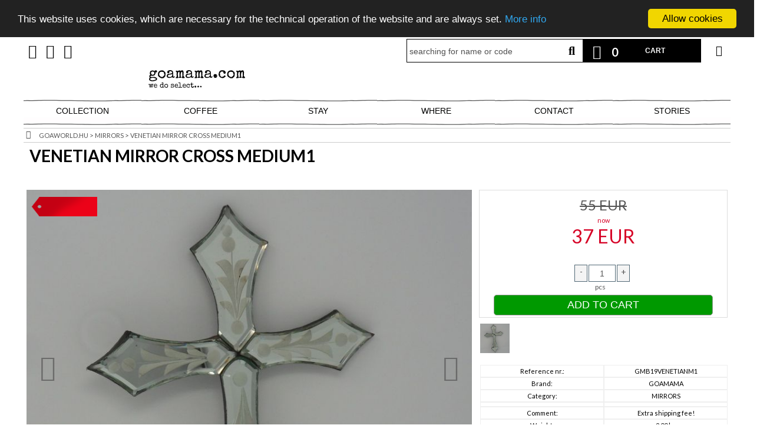

--- FILE ---
content_type: text/html;charset=utf-8
request_url: http://goaworld.hu/index.php?content2=termek_kiir&op=add_to_shortlist&termek_id=5966893946&page=&list=&szint1=MIRRORS&szint2=&szint3=&szint4=&szint5=&szint6=&ean_kod=GMB19VENETIANM1
body_size: 10485
content:
	 
<!DOCTYPE html>
<html xmlns="http://www.w3.org/1999/xhtml" xml:lang="en" lang="en">
<head>
<title>VENETIAN MIRROR CROSS MEDIUM1 MIRRORS</title>
<meta name="title" content="VENETIAN MIRROR CROSS MEDIUM1 MIRRORS" />
<meta name="description" content="VENETIAN MIRROR CROSS MEDIUM1

SIZE: 18X31X2CM
" />
<meta name="keywords" content="VENETIAN MIRROR CROSS MEDIUM1, MIRRORS,,VENETIAN MIRROR CROSS MEDIUM1 MIRRORS" />
<meta http-equiv="Content-Type" content="text/html; charset=utf-8" />	
<meta http-equiv="content-language" content="en" />
<meta name="CONTENT-LANGUAGE" content="en" />
<meta name="ROBOTS" content="INDEX, FOLLOW" />
<meta name="REVISIT-AFTER" content="7 DAYS" />
<meta name="RATING" content="GENERAL" />
<meta name="distribution" content="global" />
<meta name="abstract" content="VENETIAN MIRROR CROSS MEDIUM1, MIRRORS,,VENETIAN MIRROR CROSS MEDIUM1 MIRRORS" />
<meta name="subject" content="VENETIAN MIRROR CROSS MEDIUM1, MIRRORS,,VENETIAN MIRROR CROSS MEDIUM1 MIRRORS" />
<meta name="classification" content="VENETIAN MIRROR CROSS MEDIUM1, MIRRORS,,VENETIAN MIRROR CROSS MEDIUM1 MIRRORS" />
<meta property="og:title" content="VENETIAN MIRROR CROSS MEDIUM1 MIRRORS" />
<meta property="og:description" content="VENETIAN MIRROR CROSS MEDIUM1

SIZE: 18X31X2CM
" />
<meta name="viewport" content="width=device-width, initial-scale=1, maximum-scale=3" />
<meta name="dc.publisher" content="http://goaworld.hu" />
<meta name="dc.language" content="hu" />
<meta name="dc.title" content="VENETIAN MIRROR CROSS MEDIUM1 MIRRORS" />
<meta name="dc.description" content="VENETIAN MIRROR CROSS MEDIUM1

SIZE: 18X31X2CM
" />
<meta http-equiv="X-UA-Compatible" content="IE=8" />
<meta name="Author" content="GOAHOME RETAIL KFT." />
<meta name="copyright" content="GOAHOME RETAIL KFT. retains all copyrights in any text and graphic images" />
<meta name="Designer" content="GOAHOME RETAIL KFT." />
<meta property="og:title" content="VENETIAN MIRROR CROSS MEDIUM1 MIRRORS">
<meta property="og:type" content="product">
<meta property="og:url" content="http://goaworld.hu/index.php?content2=termek_kiir&op=add_to_shortlist&termek_id=5966893946&page=&list=&szint1=MIRRORS&szint2=&szint3=&szint4=&szint5=&szint6=&ean_kod=GMB19VENETIANM1">
<meta property="og:image" content="https://goaworld.hu/termekek/fullsize/1400_kep1_SDC15285.jpg">
<meta property="og:description" content="VENETIAN MIRROR CROSS MEDIUM1

SIZE: 18X31X2CM
">
<link rel="canonical" href="https://goaworld.hu/products/venetian-mirror-cross-medium1-5966893946.html"/><meta name='google-site-verification' content='-FqGp092-CkyI-2UXVoP7F2FVR4YCxmRycohX37SpK0' />   <!-- Global site tag (gtag.js) - Google Analytics -->  <script async src='https://www.googletagmanager.com/gtag/js?id=UA-149377638-1'></script>  <script>    window.dataLayer = window.dataLayer || [];    function gtag(){dataLayer.push(arguments);}    gtag('js', new Date());       gtag('config', 'UA-149377638-1');  </script><!-- Google Tag Manager --><script>(function(w,d,s,l,i){w[l]=w[l]||[];w[l].push({'gtm.start':new Date().getTime(),event:'gtm.js'});var f=d.getElementsByTagName(s)[0],j=d.createElement(s),dl=l!='dataLayer'?'&l='+l:'';j.async=true;j.src='https://www.googletagmanager.com/gtm.js?id='+i+dl;f.parentNode.insertBefore(j,f);})(window,document,'script','dataLayer','GTM-NR5Q4ZZ');</script><!-- End Google Tag Manager --><!-- Global site tag (gtag.js) - Google Analytics --><script async src='https://www.googletagmanager.com/gtag/js?id=UA-149377638-2'></script><script>window.dataLayer = window.dataLayer || [];function gtag(){dataLayer.push(arguments);}gtag('js', new Date());gtag('config', 'UA-149377638-2', { 'optimize_id': 'GTM-W22TNG6'});</script><!-- Facebook Pixel Code --><script>!function(f,b,e,v,n,t,s){if(f.fbq)return;n=f.fbq=function(){n.callMethod?n.callMethod.apply(n,arguments):n.queue.push(arguments)};if(!f._fbq)f._fbq=n;n.push=n;n.loaded=!0;n.version='2.0';n.queue=[];t=b.createElement(e);t.async=!0;t.src=v;s=b.getElementsByTagName(e)[0];s.parentNode.insertBefore(t,s)}(window, document,'script','https://connect.facebook.net/en_US/fbevents.js');fbq('init', '2633451450280022');fbq('track', 'PageView');</script><noscript><img height='1' width='1' style='display:none'src='https://www.facebook.com/tr?id=2633451450280022&ev=PageView&noscript=1'/></noscript><!-- End Facebook Pixel Code --><!-- Begin Cookie Consent plugin by Silktide - http://silktide.com/cookieconsent --><script type='text/javascript'>    window.cookieconsent_options = { 'message': 'This website uses cookies, which are necessary for the technical operation of the website and are always set.', 'dismiss': 'Allow cookies ', 'learnMore': 'More info', 'link': './/sites/privacy-policy/9194016592.html', 'theme': 'dark-top' };</script>	<script type='text/javascript' src='//cdnjs.cloudflare.com/ajax/libs/cookieconsent2/1.0.9/cookieconsent.min.js'></script><!-- End Cookie Consent plugin --><script type='text/javascript' src='//s3.amazonaws.com/cc.silktide.com/cookieconsent.latest.min.js'></script><!-- End Cookie Consent plugin --><link rel="Shortcut Icon" href="/favicon.ico" /> 
<link rel="stylesheet" type="text/css" href="https://fonts.googleapis.com/css?family=Lato:400,700,300&subset=latin,latin-ext" />

<link rel="stylesheet" type="text/css" href=
"https://goaworld.hu/font/fontawesome-free-6.0.0-web/css/all.min.css" />


<script src="https://goaworld.hu/jquery/jquery-2.1.3.min.js"></script>
<script src="https://goaworld.hu/index/fuggvenyek2.js"></script>
<link rel="stylesheet" type="text/css" href="https://goaworld.hu/ftp/css/site.css" />
<link rel="stylesheet" type="text/css" href="https://goaworld.hu/stilus_valaszt.php" />
<link href="https://goaworld.hu/css/stiluslap.css" rel="stylesheet" type="text/css" />
<link href="https://goaworld.hu/beallitasok/stilus/en.css" rel="stylesheet" type="text/css" />
	  
  <style type="text/css" media="print">
  @import "../stilus_print.css";
 </style>
 
</head>
<body>
<input name="nyelv" id="nyelv" type="hidden" value="en" />

<div id="content" align="center" style="background-color:#FFFFFF" >
	<div id="wrapper" style=" max-width: 1200px; ;background-color:#FFFFFF">
		<div id="header" class="nem_nyomtat">	
			<div id="fejlec_html">				
	<div id="head_wrapper" style="background-color:#FFFFFF; color:#000000;" >
		<div class="head_menu_icon"><span onclick="openNav('side_nav')"><i class="fas fa-bars"></i></span>

<div id="side_nav" class="sidenav">
  <a href="javascript:void(0)" class="closebtn" onclick="closeNav('side_nav')">&times;</a>
  <br><br>
  <a href="https://goaworld.hu/infos/belepo.html" target="_self">LOGIN</a>
  	<a href="https://goaworld.hu/infos/main.html">COLLECTION</a>
		<a href="https://goaworld.hu/infos/info1.html">COFFEE</a>
		<a href="https://goaworld.hu/infos/info2.html">STAY</a>
		<a href="https://goaworld.hu/infos/ceginfo.html">WHERE</a>
		<a href="https://goaworld.hu/infos/levelkuldes.html">CONTACT</a>
		<a href="https://goaworld.hu/infos/vasarlasi.html">STORIES</a>
		<a href="https://goaworld.hu/infos/.html"></a>
		<a href="https://goaworld.hu/infos/.html"></a>
			   			
		</div>
 </div>	
		<div class="head_products_menu"><div class="products_menu" align="center" style="width: 100%; z-index:10000;"><a onclick="openNav('products_nav')" class="menugomb" style="width: 100%; height: 44px; font-size: 20px; border: none; text-align:center; padding: 6px 0px 0px 0px;">PRODUCTS</a></div>

<div id="products_nav" class="sidenav">
  <a href="javascript:void(0)" class="closebtn" onclick="closeNav('products_nav')">&times;</a> 
  <br><br>  
	<div style="z-index:10000; width: 100%; text-align:center; background-color: FFFFFF;">			
		<br>
		<style type="text/css">
@media screen and (max-width: 890px) {	
	a.szint1, a.szint2, a.szint3, a.szint4, menulink_csop1, menulink_csop2, menulink_csop3, menulink_csop4 {	
		width: 100%;
		height: 50px;
		font-size:16px;
		padding: 10px 2px 10px 2px;
		box-sizing: border-box;
	}		
}
</style>
<ul>
<li><a href="https://goaworld.hu/category/home-decor.html" class="szint1" >HOME DECOR</a></li><li><a href="https://goaworld.hu/category/home-textiles.html" class="szint1" >HOME TEXTILES</a></li><li><a href="https://goaworld.hu/category/lighting.html" class="szint1" >LIGHTING</a></li><li><a href="https://goaworld.hu/category/bowls--trays.html" class="szint1" >BOWLS, TRAYS</a></li><li><a href="https://goaworld.hu/category/sofas.html" class="szint1" >SOFAS</a></li><li><a href="https://goaworld.hu/category/pots--vases--baskets.html" class="szint1" >POTS, VASES, BASKETS</a></li><li><a href="https://goaworld.hu/category/furnitures.html" class="szint1" >FURNITURES</a></li><li><a href="https://goaworld.hu/category/tabletop.html" class="szint1" >TABLETOP</a></li><li><a href="https://goaworld.hu/category/home-parfume--scented-candles.html" class="szint1" >HOME PARFUME, SCENTED CANDLES</a></li><li><a href="https://goaworld.hu/category/outdoor.html" class="szint1" >OUTDOOR</a></li><li><a href="https://goaworld.hu/category/carpets--rugs.html" class="szint1" >CARPETS, RUGS</a></li><li><a href="https://goaworld.hu/category/wall-decor.html" class="szint1" >WALL DECOR</a></li><li><a href="https://goaworld.hu/category/mirrors.html" class="szint1" >MIRRORS</a></li>					
				<li><a href="https://goaworld.hu/category/unique-items.html" class="szint1" >UNIQUE ITEMS</a></li><li><a href="https://goaworld.hu/category/stationary.html" class="szint1" >STATIONARY</a></li><li><a href="https://goaworld.hu/category/gift-cards.html" class="szint1" >GIFT CARDS</a></li><li><a href="https://goaworld.hu/category/sale.html" class="szint1" >SALE</a></li>	
</ul>		
	</div> 
</div> 
</div>		
		<div class="head_user">	<span title="login" onclick="openNav('user_nav')"><i class="fas fa-user"></i></span>

<div id="user_nav" class="sidenav">
  <a href="javascript:void(0)" class="closebtn" onclick="closeNav('user_nav')">&times;</a> 
  <br><br>  
	<a href="https://goaworld.hu/infos/belepo.html">login</a>		
	<a href="https://goaworld.hu/infos/regisztralas.html">sign in</a> 
<a href="https://goaworld.hu/infos/vasarlasi.html">information</a>		
	
</div> </div>
				<div class="head_wish"><span title="My shortlist" onclick="go_to_page('https://goaworld.hu/wishlist.html')"><i class="fas fa-heart" aria-hidden="true"></i></span></div>
		<div class="head_compare">
	<style>
		.head_cart{				
				right: 50px;		
				width: 200px;		
		}		
		@media screen and (max-width: 890px) {
			.head_cart{				
				right: 0px;		
				width: 16.67%;	
			}
		}
	</style>
</div>
		<div class="head_home"><span title="home" onclick="go_to_page('https://goaworld.hu')"><i class="fas fa-home"></i></span>
</div>
		<div class="head_search"><div id="kereso5" style="z-index: 10000;">				
			<form  name="form1" method="post" action="https://goaworld.hu/index.php?content2=termekek_keres" >					
				<input type="text" id="txtSearch" class="keres_mezo" style="border-color: #000000" name="t_keres" alt="SEARCH"  size="40" onkeyup="searchSuggest();" autocomplete="off" onfocus="if(this.value=='searching for name or code') this.value='';" onblur="if(this.value=='') this.value='searching for name or code';" value="searching for name or code">
				
				<input name="new_search" type="hidden" value="1">
				<input name="keszlet_kifogyas" id="keszlet_kifogyas" type="hidden" value="igen">
				<input name="all_categories" id="all_categories" type="hidden" value="all categories">		
				<input name="k_keres" id="catSearch" type="hidden" value="all categories">
				<input name="weboldal" id="weboldal" type="hidden" value="goaworld.hu">	
				<button type="submit" class="search_gomb" style= "color: #000000" title="SEARCH">
                	<i class="fas fa-search" id="search_icon"></i>
            	</button>				
				<div id="search_suggest"></div>		
						
			</form>	
</div>	</div>
		<div class="head_cart">	
	<div id="ShoppingCart" CLASS="para" onMouseOver="blocking_sc(1);" onMouseOut="blocking_sc_out(1);">
			</div>		
	<div id="kosar" style= "width: 100%; background-color: #000000; border-color: #000000">
		<div class="kosar_kiir">		
			<form name="kosar" method="post" action="">
				<input type="submit" value="CART" class="gomb"  id="cart_button" style= "width: 150px;background-color: #000000; border-color:#000000" onMouseOver="blocking_sc(1);" onMouseOut="blocking_sc_out(1);">
				<input name="content2" type="hidden" value="">
				<input name="L1" type="hidden" value="MIRRORS">
				<input name="L2" type="hidden" value="">
				<input name="L3" type="hidden" value="">
				<input name="L4" type="hidden" value="">
				<input name="parent" type="hidden" value="termek_kiir">					
			</form>	
		</div>
		<div id="kosar_icon" onMouseOver="blocking_sc(1);" onMouseOut="blocking_sc_out(1);" >
			<a href="https://goaworld.hu/">
				<i class="fas fa-shopping-cart" id="kosar_icon"  style="" ></i>			
			</a> 
		</div>			
		<div id="kosarban" onMouseOver="blocking_sc(1);" onMouseOut="blocking_sc_out(1);" >
			<a href="https://goaworld.hu/" class="kosar_db">
			0			</a> 
		</div>			
	</div>
</div>					
	</div>
	<div id="fejlec_background" ><div style="max-width: 600px;"><a href="http://goamama.com"><img alt="" src="/menu/uploads//GMSTORIES2023/goamama.com logo update 480x120 2.jpg" style="height:60px; width:240px" /></a></div>
</div>	
</div>		

<div id="mainmenu"  style= "width: 100%; height:auto;">				
			<div  style= "width: 16.666666666667%; float:left;" ><a href="https://goaworld.hu/infos/main.html" class="menugomb"> COLLECTION </a></div>	
		<div  style= "width: 16.666666666667%; float:left;" ><a href="https://goaworld.hu/infos/info1.html" class="menugomb"> COFFEE </a></div>	
		<div  style= "width: 16.666666666667%; float:left;" ><a href="https://goaworld.hu/infos/info2.html" class="menugomb"> STAY </a></div>	 
		<div  style= "width: 16.666666666667%; float:left;" ><a href="https://goaworld.hu/infos/ceginfo.html" class="menugomb"> WHERE </a></div>	 
		<div  style= "width: 16.666666666667%; float:left;" ><a href="https://goaworld.hu/infos/levelkuldes.html" class="menugomb"> CONTACT </a></div>	 
		<div  style= "width: 16.666666666667%; float:left;" ><a href="https://goaworld.hu/infos/vasarlasi.html" class="menugomb"> STORIES </a></div>	
	  
</div>
		</div>
		<div id="main" style="background-color:#FFFFFF">	
			<style type="text/css">	
	#center{		
		width: 100% ;		
	}	
	@media screen and (max-width: 890px) {
		#center{	
			width: 100%;			
		}
	}
</style>

<div id="navigator_bar" class="nem_nyomtat">
	 
<div class="navigator_home">
	<a href="https://goaworld.hu"><i class="fa fa-home" id="navigator_home_icon"></i></a>
	<div class="navigator_home_links">
	<ol>
		<li style="display: inline;">
			<a  href="https://goaworld.hu/index.php" class="lista_kategoria"> <span>GOAWORLD.HU</span></a> >			
 		</li> 
					<li style="display: inline;">
				<a href="https://goaworld.hu/category/mirrors.html" class="lista_kategoria" id="szint1nav"> MIRRORS</a> >				
			</li>
													<li style="display: inline;">
				<a href="https://goaworld.hu/products/venetian-mirror-cross-medium1-5966893946.html" class="lista_kategoria" id="szint5nav"> VENETIAN MIRROR CROSS MEDIUM1</a>	
			</li>
			</ol>
	</div>
</div>
<script type="application/ld+json">
{
  "@context": "http://schema.org",
  "@type": "BreadcrumbList",
  "itemListElement": [
     
    {  
    "@type": "ListItem",
    "position": 1,    
    "item": 
	   {
		"@id": "https://goaworld.hu/category/mirrors.html",
		"name": "MIRRORS"
		}	
  }
    ]
}
</script>
	 
</div>

<div id="main_block" style="position: relative;	display: table; width:100%; align: center; ">		  
					
	<div id="center"  align="center" style="float: left; display: table-column; z-index: 1;">		
		<div style="width:100%; max-width: 1356px; min-height:600px; background-color:#FFFFFF;">
			<style>
.ar_szin1 {font-size: 11px;  font-weight: normal; color: #FFFFFF; }
.ar_szin2 {font-size: 14px;  font-weight: bold; color: #FFFFFF; }
</style>
<link href="https://goaworld.hu/css/adatlap.css" rel="stylesheet" type="text/css">
<script type="text/javascript" src="https://goaworld.hu/termekek/termek.js"></script>

<script type="application/ld+json">
{
  "@context": "http://schema.org/",
  "@type": "Product",
  "name": "VENETIAN MIRROR CROSS MEDIUM1",
  "model": "VENETIAN MIRROR CROSS MEDIUM1",
  "brand": {
		"@type": "Thing",
		"name": "GOAMAMA"
	},  
  "aggregateRating": {
  "@type": "AggregateRating",
  	"ratingValue": "4.7",	
	"ratingCount": "27"   	
  },
  "image": "https://goaworld.hu/termekek/large/1400_kep1_SDC15285.jpg",
  "description": "<p>VENETIAN MIRROR CROSS MEDIUM1</p>

<p>SIZE: 18X31X2CM</p>
", 
  "identifier": "GMB19VENETIANM1", 
  "productID": "GMB19VENETIANM1",
  "url": "https://goaworld.hu/index.php?content2=termek_kiir&op=add_to_shortlist&termek_id=5966893946&page=&list=&szint1=MIRRORS&szint2=&szint3=&szint4=&szint5=&szint6=&ean_kod=GMB19VENETIANM1",
  "weight": {
  		"@type": "QuantitativeValue",
		"value": "2.00"
	},   
  "category": "MIRRORS" ,  
  "offers": {
    "@type": "Offer",
	"availability": "http://schema.org/InStock",
    "priceCurrency": "EUR",
    "price": "55",
	"itemCondition": "New",
	"url": "https://goaworld.hu/index.php?content2=termek_kiir&op=add_to_shortlist&termek_id=5966893946&page=&list=&szint1=MIRRORS&szint2=&szint3=&szint4=&szint5=&szint6=&ean_kod=GMB19VENETIANM1",
	"seller": {
			  "@type": "Organization",
			  "name": "GOAHOME RETAIL KFT."
			}   
  }
}
</script>
<style type="text/css" media="screen, projection"> 
	.dropdown_hover {			
		display: block;						
	} 
	.dropdown_hover:hover .dropdown_menu {
		display: block ; 				
	}   	
 	.dropdown_menu {		
		display: none;				
		background-color:#FFFFFF;
		border:1px solid #CCCCCC;
		padding:5px;		
	} 
	
</style>

<style>
body::-webkit-scrollbar { display: none; }


#slide-window
  {
  position:relative;
  width:800px;
  height:700px;
  overflow:hidden;
  top:0px;
  left:0px;
  z-index: 1000; 
  }

#slides
  {
  height:100%;  
  position:absolute;
  margin:0px;
  padding:0px;
  z-index: 1000;
  -webkit-transform: translate3d(0px,0px,0px);
  transform: translate3d(0px,0px,0px);
    
  transition: all 0.66s ease; -webkit-transition: all 0.66s ease; 
  
  
  
  }

.slide 
  {
  list-style:none;
  position: relative;
  float: left;
  margin: 0;
  padding: 0;
  width: 100%;
  height: 100%;  
  text-align: center;
  line-height: 300px; 
  background-size: cover; 
  background-position:50% 50%;
  color:#fff;
  -webkit-transform: translate3d(0px,0px,0px);
  visibility:hidden;
  -webkit-transform-style: preserve-3d;
  }

.alive { visibility:visible; }

.nav 
  { 
  position:absolute; 
  z-index:5000; 
  top:40%; 
  cursor:pointer; 
  color:#555; 
  opacity:0.7; 
  transition: all 0.66s ease; -webkit-transition: all 0.66s ease; 
  }

.nav:hover { opacity:1.0; }
#left { left:3%; }
#right { right:3%; }

</style>


<div id="adatlap" itemscope itemtype="http://schema.org/Product" >	
	<div class="adatlap_cim">	
		<h1 class="adatlap_megnevezes" itemprop="name" >VENETIAN MIRROR CROSS MEDIUM1</h1>	
		<div style="height:5px;"></div>			
	</div>	
	<div class="adatlap_bal">		
		<div id="zoom"></div>
		<div class="adatlap_kepek" style="width: 100%; z-index: 1;">	
			
			<div id="slide-window" style="width: 100%;">  
				<ol id="slides" start="1">				
				  <li class="slide color-0 alive" id="large_image"><img src="https://goaworld.hu/termekek/large/1400_kep1_SDC15285.jpg" width="100%" height="auto" alt="VENETIAN MIRROR CROSS MEDIUM1" title="VENETIAN MIRROR CROSS MEDIUM1" itemprop="image" name="large_image"></li>				  
				  
				   
				</ol> 
				<span class="nav fa fa-chevron-left fa-4x" id="left"></span>
				<span class="nav fa fa-chevron-right fa-4x" id="right"></span>				  				
			
			
										<div style="position:absolute; z-index:10000;">							
							<div class="discount">
								<img src="https://goaworld.hu/beallitasok/fullsize/akcios_cimke_piros.png" width="120" height="auto">
								<div style="position:absolute; z-index:20; overflow: hidden;  width: 120px; height: 40px; text-align: center; right: -20px; top: 10px;">
								 	<span class="ar_szin2"><font size=""><b></b></font></span>
								</div>
							</div>									
						</div>						
								
					
				
					
				
										
						<div style="position:absolute; z-index: 10;">							
							<div class="free_delivery">
								<img src="" width="120" height="auto">
								<div style="position:absolute; z-index: 2; width: 100px; height: 50px; overflow: hidden; text-align: center; right: 0px; top: 10px;">								 	
									<span class="ar_szin2"><font size="2">Extra shipping fee!</font></span>									
								</div>
							</div>			
						</div>						
					
			</div>			
			<div id="icons" style="left: 0px;">  
</div>
		</div>				
	</div>	
	<div class="adatlap_jobb">			
			
			<div class="adatlap_megrendeles" id="adatlap_megrendeles" style="background-color: FFFFFF; ">	
				<div class="adatlap_arak" style="background-color: FFFFFF;  " >
					<span class="ar_szine" itemprop="offers" itemscope itemtype="http://schema.org/Offer">               
		
				<span id="termek_ar" class="termek_ar" style="font-weight: normal; text-decoration: line-through;" ><span itemprop="price" id="ar" content="55">55</span><span itemprop="priceCurrency"> EUR</span></span> 
				        <span class="piros_kisbetu"  >
			<br>
        	 <span class="piros_apro" style="font-weight: normal;">now</span> 
			<br>
		</span>       
							<span class="piros_nagybetu termek_ar_akcios"  ><span id="akcios_ar" itemprop="price" content="37">37</span><span itemprop="priceCurrency"> EUR</span>
						    
    						
				</div>										
				<div class="adatlap_kosarba" style="background-color: FFFFFF;  ">
					<script src="https://goaworld.hu/termekek/meret_szin.js"></script>

<form action="https://goaworld.hu/index.php#5966893946" method="post" enctype="multipart/form-data" name="kosar" style="margin: 2">
								
								<table width="100%" height="80"  border="0" align="center" cellpadding="3" cellspacing="0">	
								  
									  <tr>									
										<td>
										  <div align="center"><span class="sszurke_apro">
										  <br>		
																																								  </span> 
											  <div class="order_box">
													<div class="order_more_less" onClick="HUBI_minus(5966893946); priceupdate(5966893946,1);">-</div>
													<div><input name="darab" value="1" type="text" id="darab5966893946" size="1" maxlength="4" class="order_qty" onkeyup="priceupdate(5966893946,1)"></div> 					 
													<div class="order_more_less" onClick="HUBI_plus(5966893946); priceupdate(5966893946,1);">+</div>
													<div class="order_unit"><span class="sszurke_apro">pcs</span></div>
										 	</div>
																					  <input type="hidden" name="termek_id" value="5966893946">
										  </div></td>
									  </tr>
									  											<input name="meret_rendel" type="hidden" value="">
									  									  											<input name="szinek_rendel" type="hidden" value="">
									  								  <tr>
									<td colspan="2"><div align="center">
									  <span class="piros_apro">
								   
											
											<div><input name="submit" type="submit" value="ADD TO CART" class="iwebshop2" style=" width: 90%;" ></div>			
																					
											<input name="content2" type="hidden" value="termek_kiir">
																					
									<input name="kosarba_tesz" type="hidden" value="1">
									<input name="megrendeles" type="hidden" value="1">
																												
									<input name="ean_kod_a" type="hidden" value="GMB19VENETIANM1">									<input name="ean_kod" type="hidden" value="GMB19VENETIANM1">																		<input name="ar_eredeti" id="ar_eredeti" type="hidden" value="55">									<input name="akcios_ar_eredeti" id="akcios_ar_eredeti" type="hidden" value="37">									<input name="szint1" type="hidden" value="MIRRORS">																																													
																																																															
									<input name="menny_ar_limit1"  id="menny_ar_limit1" type="hidden" value="0">									<input name="menny_ar1" id="menny_ar1" type="hidden" value="0.00">									<input name="menny_ar_limit2" id="menny_ar_limit2" type="hidden" value="0">									<input name="menny_ar2" id="menny_ar2" type="hidden" value="0.00">																		
																		<input name="new_search" type="hidden" value="1">																
																																																											
																	   </span></div></td>								   
								  </tr>
  </table>
</form>
				
				</div>						
			</div>				
				
				
		<div class="adatlap_kiskepek"  >	
			<div class="normal_thumbs" >
					 				  
	                     <a href="javascript:;" onClick="swapImage('large_image','','https://goaworld.hu/termekek/large/1400_kep1_SDC15285.jpg',1)">
					     <img src="https://goaworld.hu/termekek/thumbnails/1400_kep1_SDC15285.jpg" alt="VENETIAN MIRROR CROSS MEDIUM1"  border="0" height="50"></a>						
                    			</div>							 
		</div>
		<div class="adatlap_adatok">	
			<div class="adatlap_details">
					<div class="adatlap_tul_sor">
		<div class="adatlap_tul">Reference nr.:</div>
		<div class="adatlap_tul_ertek" itemprop="productID" >GMB19VENETIANM1</div>  
	</div>  	 
		<div class="adatlap_tul_sor">
		<div class="adatlap_tul">Brand:</div>
		<div class="adatlap_tul_ertek" itemprop="brand">GOAMAMA</div> 
	</div>      
	 
	<div class="adatlap_tul_sor">
		<div class="adatlap_tul">Category:</div>
		<div class="adatlap_tul_ertek"  itemprop="category">MIRRORS</div> 
	</div>
	 
	      <div class="adatlap_tul_sor"> 
			  <div class="adatlap_tul"></div>
			  <div class="adatlap_tul_ertek" >
				</div> 
			</div>      	
			<div class="adatlap_tul_sor">
		<div class="adatlap_tul">Comment:</div>
		<div class="adatlap_tul_ertek">Extra shipping fee!</div> 
	</div>      
 
	<div class="adatlap_tul_sor">
		<div class="adatlap_tul">Weight:</div>
		<div class="adatlap_tul_ertek">2.00 kg</div>  
	 </div>    
 
 
	
	<div class="adatlap_tul_sor">
     	<div class="adatlap_tul">Delivery time:</div>
      	<div class="adatlap_tul_ertek">online available </div> 
	</div>	     
        		
   
				  
 
			</div>			
			<br>			
			<div class="adatlap_rate">
				<div>                     					
	<div align="center">
		<span class="ertekel_velemenyszam" itemprop="aggregateRating" itemscope itemtype="http://schema.org/AggregateRating">
			 <span itemprop="ratingValue">4.7</span>  (<span itemprop="reviewCount">27</span>) vote        </span>						    
	</div>			
				
    <div>
		           <img src="https://goaworld.hu/images/star2.gif" width="16" height="16">
                   <img src="https://goaworld.hu/images/star2.gif" width="16" height="16">
                   <img src="https://goaworld.hu/images/star2.gif" width="16" height="16">
                   <img src="https://goaworld.hu/images/star2.gif" width="16" height="16">
        	</div>			
                        
    <div>
			</div>                      
</div>
					
			</div>
			<br>
			<div class="adatlap_funkciok">
				<div class="adatlap_linkek">
													<a href="https://goaworld.hu/index.php?content2=termek_kiir&op=add_to_shortlist&termek_id=5966893946&page=&list=&szint1=MIRRORS&szint2=&szint3=&szint4=&szint5=&szint6=&ean_kod=GMB19VENETIANM1"><i class="fa fa-heart" aria-hidden="true"> </i> add to shortlist</a>&nbsp;
										
				</div>					
										
				<div class="adatlap_nyomtat">
					<a href="javascript:;" onClick="javascript:printWindow()"><img src="https://goaworld.hu/images/printer2.gif" alt="Print" width="30" height="30" border="0" ></a>		
				</div>		
				<div class="adatlap_vissza">
					<form name="form1" method="post" id="back_to_previous" action="https://goaworld.hu/index.php">		
				<input id="termek_id" type="hidden" name="termek_id" value="5966893946">
				<input id="page" type="hidden" name="page" value="">
				<input id="content2" type="hidden" name="content2" value="">
				<input id="t_keres" name="t_keres" type="hidden" value="">
				<input id="new_search" name="new_search" type="hidden" value="">
				<input id="termek_neve" name="termek_neve" type="hidden" value="VENETIAN MIRROR CROSS MEDIUM1">
				<input name="rendez" type="hidden" value="">
				<input name="szint1" type="hidden" value="MIRRORS">
				<input name="szint2" type="hidden" value="">
				<input name="szint3" type="hidden" value="">
				<input name="szint4" type="hidden" value="">
				<input name="keszlet" type="hidden" value="0">				
				<input id="price_from" name="price_from" type="hidden" value="">
				<input id="price_to" name="price_to" type="hidden" value="">
				<input id="szin_keres" name="szin_keres" type="hidden" value="">
				<input id="meret_keres" name="meret_keres" type="hidden" value="">
				
				<input id="search" name="search" type="hidden" value="">
				<input id="list" name="list" type="hidden" value="">				
				<input id="csoport1" name="csoport1" type="hidden" value="">
				<input id="csoport2" name="csoport2" type="hidden" value="">
				<input id="csoport3" name="csoport3" type="hidden" value="">
				<input id="brand" name="brand" type="hidden" value="">					
				<input id="specialis" name="specialis" type="hidden" value="">
				<input id="brand_filter" name="brand_filter" type="hidden" value="">
				<input id="price_filter" name="price_filter" type="hidden" value="">
				<input id="backtomain" name="backtomain" type="hidden" value="">
				
								<input type="submit" name="vissza" value="&lt;&lt;&lt; BACK" class="iwebshop1"  style="width: 200px; ">					   
</form>				</div>			
				<br>
			</div>	
		</div>		
	</div>	
		
	<div class="adatlap_leiras" itemprop="description">	
		<h2>VENETIAN MIRROR CROSS MEDIUM1  Category MIRRORS</h2><br><p>VENETIAN MIRROR CROSS MEDIUM1</p>

<p>SIZE: 18X31X2CM</p>
<br><br><h2>VENETIAN MIRROR CROSS MEDIUM1 Further product categories :</h2><br><li>GOAMAMA MIRRORS VENETIAN MIRROR CROSS MEDIUM1</li><li>GOAMAMA </li><li>GOAMAMA VENETIAN MIRROR CROSS MEDIUM1</li><li>MEDIUM1 CROSS MIRROR VENETIAN </li><li>MIRROR CROSS MEDIUM1 VENETIAN MIRRORS</li>		
	</div>		
	<div class="adatlap_vege">			
	</div>		
	 			
</div>	
 





<script>
	$.global = new Object();
	
	$.global.item = 1;
	$.global.total = 0;
	
	$(document).ready(function() 
		{
		
		var WindowWidth = $(window).width();
		if (1200 > $(window).width()){
			WindowWidth = $(window).width() * 1 *0.6;
		} else{
			WindowWidth = 1200 * 1 * 0.6;
		}
		if ($(window).width() < 768){
			WindowWidth = $(window).width() * 1;
			document.getElementById('slide-window').style.height=$(window).width()+'px';
		}
		
		var SlideCount = $('#slides li').length;
		var SlidesWidth = SlideCount * WindowWidth;
		
	   $.global.item = 0;
		$.global.total = SlideCount; 
		
		$('.slide').css('width',WindowWidth+'px');
		$('#slides').css('width',SlidesWidth+'px');
	
	   $("#slides li:nth-child(1)").addClass('alive');
		
	  $('#left').click(function() { Slide('back'); }); 
	  $('#right').click(function() { Slide('forward'); }); 
			
	  });
	
	function Slide(direction)
		{
	   
		if (direction == 'back') { var $target = $.global.item - 1; }
		if (direction == 'forward') { var $target = $.global.item + 1; }  
		
		if ($target == -1) { DoIt($.global.total-1); } 
		else if ($target == $.global.total) { DoIt(0); }  
		else { DoIt($target); }
		
		
		}
	
	function DoIt(target)
	  {
	   
		var $windowwidth =$(window).width();		
		if (1200 > $(window).width()){
			$windowwidth = $(window).width() * 1 * 0.6;
		} else{
			$windowwidth = 1200 * 1 * 0.6;
		}
		if ($(window).width() < 768 * 1){
			$windowwidth = $(window).width();
		}		
			
		var $margin = $windowwidth * target; 
		var $actualtarget = target+1;
		
		$("#slides li:nth-child("+$actualtarget+")").addClass('alive');
		
		$('#slides').css('transform','translate3d(-'+$margin+'px,0px,0px)');	
		
		$.global.item = target; 
		
	  $('#count').html($.global.item+1);
		
	  }

</script>
  <p>&nbsp;</p>
<div align="center">
<div id="kapcsolodo" align="center" style="width: 100%;" >
</div>
<br>
<div id="vasarolt" align="center" style="width: 100%; text-align: center;">
</div>
<br></div>
<script>
	//var x=document.cookie;	
	//document.write(x);	
	 var cookiestring = document.cookie;		 
	 var cookies = cookiestring.split(';');	 	
	 var previous = "";
	 document.getElementById("back_to_previous").action = previous;
	 
	 for (index = 0; index < cookies.length; ++index) { 	 
		var cookieName = cookies[index].split('=')[0];
		var cookieValue = cookies[index].split('=')[1];		
		cookieName=cookieName.replace(/\W/g, '');	
	
		if(cookieName=="szint1" || cookieName=="szint2" || cookieName=="szint3" || cookieName=="szint4" || cookieName=="termek_id" || cookieName=="page" || cookieName=="content2" || cookieName=="termek_neve" || cookieName=="list" || cookieName=="t_keres" || cookieName=="new_search" || cookieName=="csoport1" || cookieName=="csoport2" || cookieName=="csoport3" || cookieName=="brand" || cookieName=="price_from" || cookieName=="price_to" || cookieName=="search" || cookieName=="szin_keres" || cookieName=="meret_keres" || cookieName=="rendez" || cookieName=="specialis" || cookieName=="brand_filter" || cookieName=="price_filter" || cookieName=="backtomain"
		){				
			//alert("hello"+cookieName);
			if(cookieValue!=''){
				document.getElementById(cookieName).value = cookieValue;		
			}				
		}	
		/*
		if(cookieName=="back_to_previous" && cookieValue!=""  && cookieValue!="/" ){	
			document.getElementById(cookieName).action = "https://"+window.location.hostname+cookieValue;								
		}
		*/		
	 }	
</script>						
		</div>
	</div>
		
			 
</div>
		</div>
		<div id="footer" class="nem_nyomtat">
						<div id="foot_menu" align="center">
				<div class="col_bossfooter sec"><!-- footer -->
<div class="col_footer span_left"><!-- block left-->
<div class="col_3 span_3"><!-- 1 -->
<h4>CATEGORIES</h4>

<ul>
	<li><a href="https://www.goamama.com/category/furnitures.html">Furnitures</a></li>
	<li><a href="https://www.goamama.com/category/sofas.html">Sofas</a></li>
	<li><a href="https://www.goamama.com/category/lightning.html">Lighting</a></li>
	<li><a href="https://www.goamama.com/category/-home-decor.html">Home decor</a></li>
	<li><a href="https://www.goamama.com/category/home-textils.html">Home textiles</a></li>
	<li><a href="https://www.goamama.com/category/carpets--rugs.html">Carpets, Rugs</a></li>
</ul>
</div>

<div class="col_3 span_3"><!-- 2 -->
<h4>&nbsp;&nbsp;</h4>

<ul>
	<li><a href="https://www.goamama.com/category/wall-decor.html">Wall decor</a></li>
	<li><a href="https://www.goamama.com/category/kitchen.html">Kitchen</a></li>
	<li><a href="https://www.goamama.com/category/mirrors.html">Mirrors</a></li>
	<li><a href="https://www.goamama.com/category/unique-items.html">Unique items</a></li>
	<li><a href="https://www.goamama.com/category/fashion.html">Fashion</a></li>
	<li><a href="https://www.goamama.com/category/outdoor.html">Outdoor</a></li>
	<li><a href="https://www.goamama.com/category/storage.html">Storage</a></li>
</ul>
</div>

<div class="col_3 span_3"><!-- 3 -->
<h4>INFORMATION</h4>

<ul>
	<li><a href="https://www.goamama.com/index.php?c2=levelkuldes">Who we are - Suppliers</a></li>
	<li><a href="https://www.goamama.com/sites/payment-information/2258048396.html">Payment informations</a></li>
	<li><a href="https://www.goamama.com/sites/terms-and-conditions/7876629292.html#refund">Refund and replacement</a></li>
	<li><a href="https://www.goamama.com/sites/cib-bank-information/1965969321.html">CIB Bank information</a></li>
	<li><a href="https://www.goamama.com/sites/terms-and-conditions/7876629292.html">Term and conditions </a></li>
	<li><a href="https://www.goamama.com/sites/privacy-policy/9194016592.html">Privacy policy </a></li>
	<li><a href="https://www.goamama.com/sites/cookie-statement/4900535450.html">Cookie statement </a></li>
</ul>
</div>

<div class="col_3 span_3"><!-- 4 -->
<h4>ACCOUNT</h4>

<ul>
	<li><a href="https://www.goamama.com/index.php?c2=belepo">Login</a></li>
	<li><a href="https://www.goamama.com/index.php?content2=regisztralas">Sign in </a></li>
	<li><a href="https://www.goamama.com/index.php?content2=regisztralas">News letter </a></li>
	<li><a href="https://www.goamama.com/">Home page </a></li>
</ul>
</div>
</div>
<!-- block left end -->

<div class="col_footer span_right"><!-- block right-->
<h4>GOAHOME - GOAMAMA COFFEE</h4>

<ul>
	<li><a class="list_icon" href="https://www.goamama.com/infos/ceginfo.html">Hungary 1075 Budapest, Kir&aacute;ly u. 19-21.<br />
	Monday-Friday: 10:00 - 18:00<br />
	Saturday: 10:00 - 14:00</a></li>
	<li><a class="list_icon" href="tel:+36-70-953-5620">Click and call<br />
	+36 70 953-5620</a></li>
	<li><img src="https://www.goamama.com/menu/uploads/image/mastercard_30px.png" style="height:30px; width:47px" /> <img src="https://www.goamama.com/menu/uploads/image/mc_instlmnt_acc_en_uk_30.png" style="height:30px; width:34px" /> <img src="https://www.goamama.com/menu/uploads/image/maestro_30px.png" style="height:30px; width:47px" /> <img src="https://www.goamama.com/menu/uploads/image/visa_30px.png" style="height:30px; width:46px" /> <img src="https://www.goamama.com/menu/uploads/image/visa_electron_30px.png" style="height:30px; width:46px" /></li>
	<li>&nbsp;</li>
</ul>
</div>
<!-- block right end -->

<div class="col_bossfooter sec">
<div class="col_footer1 span_33 he70">
<ul>
	<li>GOAHOME RETAIL LTD.&nbsp;&nbsp; goamama.com - wedoselect.com &nbsp; All rights reserved! &copy; 2010-2023&nbsp;&nbsp;&nbsp;&nbsp;</li>
</ul>

<ul>
	<li>
		<a class="list_icon" href="https://www.cib.hu" style="width:150px" target="_blank" title="cib"><img src="https://www.goamama.com/menu/uploads/image/cib_logo_black.png" style="height:24px; width:120px" /></a> 
	<a class="list_icon" href="https://www.dpd.com" style="width:150px" target="_blank" title="dpd"><img src="https://www.goamama.com/menu/uploads/image/dpd_logo.png" style="height:25px; width:70px" /></a>
	</li>

	<li>
		<a class="list_icon" href="https://www.facebook.com/goahome/"  target="_blank" alt="facebook" title="facebook"><i class=" fab fa-facebook "></i></a>                          
		<a class="list_icon" href="https://www.instagram.com/goamama.com_we_do_select"  target="_blank" alt="instagram" title="instagram"><i class="fab fa-instagram "></i></a>
	</li>
</ul>
</div>
</div>
</div>
<!-- footer end-->  
 
<table width="100%" border="0" align="center" cellpadding="0" cellspacing="0" class="nem_nyomtat">  
  
    <td colspan="6" bgcolor="FFFFFF"><div align="center" class="feher_apro">goamama | kanape | home | decor | lighting | textiles | furnitures | sofas |  carpets | tabletop | jewelry | unique |  mirrors | parfume | maison | storage | walldeco | gifts | lakberendezes | butor | ulogarnitura | szonyeg | illatosito | lakastextil | 
dekracio | ekszer <br>
		<a href="http://www.iwebshop.hu" target="_blank" class="sszurke_apro">Powered by iWEBSHOP system. </a> 		
    	<a href="http://www.iwebshop.hu" target="_blank" class="sszurke_apro">Webshop maker: </a>		
		<a href="http://www.iwebshop.hu" target="_blank" class="sszurke_apro">www.iwebshop.eu</a> 
	  </div></td>
  </tr>
   
  
</table>	
			</div>
		</div>		 	
	</div>
</div>
<script data-ad-client="ca-pub-1697466146810456" async src="https://pagead2.googlesyndication.com/pagead/js/adsbygoogle.js"></script></body>
</html>

--- FILE ---
content_type: text/html; charset=utf-8
request_url: https://www.google.com/recaptcha/api2/aframe
body_size: 266
content:
<!DOCTYPE HTML><html><head><meta http-equiv="content-type" content="text/html; charset=UTF-8"></head><body><script nonce="SMHttbWvaIm4SqzMrotVhg">/** Anti-fraud and anti-abuse applications only. See google.com/recaptcha */ try{var clients={'sodar':'https://pagead2.googlesyndication.com/pagead/sodar?'};window.addEventListener("message",function(a){try{if(a.source===window.parent){var b=JSON.parse(a.data);var c=clients[b['id']];if(c){var d=document.createElement('img');d.src=c+b['params']+'&rc='+(localStorage.getItem("rc::a")?sessionStorage.getItem("rc::b"):"");window.document.body.appendChild(d);sessionStorage.setItem("rc::e",parseInt(sessionStorage.getItem("rc::e")||0)+1);localStorage.setItem("rc::h",'1769230612785');}}}catch(b){}});window.parent.postMessage("_grecaptcha_ready", "*");}catch(b){}</script></body></html>

--- FILE ---
content_type: text/css
request_url: https://goaworld.hu/ftp/css/site.css
body_size: 1141
content:

<style type="text/css">
@font-face { 
	font-family:"Lato";
}
a {
	-webkit-tap-highlight-color: rgba(204,204,204,0.2);
	text-decoration:none;
}
.span_full a h3 {
	font-size: 60px;
	font-weight: 700;
	margin: 0;
}
.span_full a p {
	font-size: 15px;
	font-weight: 400;
	letter-spacing: 2px;
	padding: 2% 0 0 0;
}
.span_3 ul a:hover, .active:hover, .span_33 ul a:hover, .span_33 li.active a:hover, .span_right ul li a:hover {
	transition: all 0.5s ease-out;
	-webkit-transition: all 0.5s ease-in-out;
	-moz-transition: all 0.5s ease-in-out;
	-o-transition: all 0.5s ease-in-out;
}
.col_footer, .col_footer1  {
	display: block;
	float:left;
}
.col_footer {margin: 5% 0 2% 5%;}
.col_footer1 {margin: 0 ;}
.span_left { width: 60%; }
.span_right { width: 30%; }

.span_3 { 
	width: 20%;
    border-right: 1px solid #cccccc;
    height: 230px;
    padding: 0 1% 0 2%;
}
.col_3 {
	display:block;
	float:left;
	margin: 2% 0 2% 2%;
}
.col_3:first-child { 
	margin-left: 0; 
}
.span_33 ul li, .span_right ul li, .span_3 ul li { 
	display:list-item;
	list-style:none;
	text-align:left;
}
.span_33 ul, .span_right ul, .span_3 ul {
	margin-top:0;
}
.span_right li, .span_33 li, .span_3 li {
	left:0;
	padding: 4px 0;
}
.col_3 ul li a, .span_right ul li a {
	
	font-size: 14px;
	color: #666666;
}
.he70 ul li, .he70 ul li a {	
	font-size: 13px;
	color: #ccc;
}
.col_3 h4, .span_right h4 {	
	padding: 0 0 20px 0;
	font-size: 19px;
	text-decoration:none;
	font-weight: 400;
	color: #333333;
	text-align: left;
}
.span_right h4 { padding-top: 3%;}
.span_right h2, .span_right ul li a p { margin:0;}
.span_right ul li {
	float:left;
	padding: 0 10px 2% 0;
}
.span_33 ul li {
	float:left;
	padding: 20px 6px 2%;
}
.span_right ul li{ padding:0 2% 4% 0; width:420px;}
.span_33 ul li a { border-right: solid 0px #6d6d6d; padding-right:6px;}
.bordernone a i li{ border-right: none;}
.list_icon i {
	font-size:30px;		
	padding: 0 20px 0 0;
	border: 0px;
	text-align:left;
}
.bgfooterc { height:auto; background-color: #f8dadb}
.he70 { height: 60px; background-color: #333333; width: 100%;}

.span_3 ul a:hover, .active:hover, .span_33 ul a:hover, .span_33 li.active a:hover, .span_right ul li a:hover{
	color: #000000;
	text-decoration:none;
}
.span_3 ul a:hover {
	border-bottom: 1px solid #000000;
}
.span_33 li a i:hover{
	color: #FFFFFF;
}
.span_33 ul a:hover { 
	color: #FFFFFF;
}
.active {color: #666666;}
.pad_i { 
	padding: 0 10px; 
	font-size: 20px;
	color: #555555;
}
.pad_i1 { padding-left: 40px }
.pad_ul { padding-left: 3%}

.bigwc { 
	font-size: 22px;
	color: #333333;
	font-weight: 700;
	letter-spacing: 2px;
}

@media screen and (min-width: 769px) and (max-width: 1170px) {
.span_left, .span_right {width: 100%;} 
.span_3 {width: 20%;}
.span_right ul li {width: 50%; padding: 0;}
.list_icon i { font-size: 70px; padding: 0 20px 100px 0;}
.he70 { height:auto;}
.pad_i {padding: 0 60px; font-size: 50px; }
.span_full a { margin: 9% 0 0 0;}
}
@media screen and (max-width: 768px) {
.col_footer {margin:0;}
.span_left, .span_right {width: 100%;} 
.span_3 {
	width: 100%;
    margin: 16% 0 12%;
}
.span_3 ul li {
	text-align: center;
}
.col_3 h4, .span_right h4 {font-size:30px; text-align: center;}
.col_3 ul li a, .span_right ul li a, .he70 ul li, .he70 ul li a, h4 {font-size: 26px;}
.span_right ul li {width: 100%; padding: 20px;}
.list_icon i { font-size: 70px; padding: 0 20px 100px 0;}
.he70 { height:auto;}
.pad_i {padding: 0 50px; font-size: 40px; }
.span_full a {
	
	width: 480px;
	margin:20% 0 0 0; 
}
.span_full a p { font-size: 22px;}
.pad_center {
	margin: 3% 0;
    
    display: inline-block;
    text-align: left;
}
}
@media screen and (max-width: 648px) {
	.pad_i {
    	padding: 0 24px;
	}
}
</style>


--- FILE ---
content_type: text/css
request_url: https://goaworld.hu/css/stiluslap.css
body_size: 9621
content:
/*****************************************************
********************** BASIC SETUP START *************
*****************************************************/

body,td,th {
	color: #555555;
	font-family: Lato, Arial, Helvetica, sans-serif;
	line-height: normal;
	box-sizing: border-box;
}
body{
	margin-left: 0px;
	margin-top: 0px;
	margin-right: 0px;
	margin-bottom: 0px;	
	font-size: 11px;	
}
* {
	margin: 0;	
}
*:focus {
	outline: none;	
}
html, html a {
    -webkit-font-smoothing: antialiased !important;
}
a {	
	color: #4F4F4F;	
	text-decoration: none;	
}
hr {
	color: #E6E6E6;
}
p {
	font-size: 14px;		
}
br {
	font-size: 10px;
}
h1 {
	font-size: 13px;
}
h2 {
	font-size: 13px;	
}
ul, ol, li {
	list-style: none;
	margin: 0px 0px 0px 0px;
	padding: 0px 0px 0px 0px;
}
img {
}
input {	
	font-size: 12px;
	color: #555555;
	border: 1px;
	border-style: solid;
	border-color:#516875;	
	padding: 2px 2px 2px 2px;
}
input.checkbox {
    background: none;
    height: 1.5em;
    margin: 0px 0px 0px 0px;
}
input.image {
    background: none;
    height: auto;
    margin: 0px 0px 0px 0px;
}
input.button {
    background: none;
    height: auto;
}
input.radio {
    background: none;
	border: 0px;
    padding: 0px 0px 0px 0px;
    margin: 0px 0px 0px 0px;
    height: 1.5em;
}
input[type="text"] {
	font-size: 14px;
	color: #555555;	
	padding: 2px 2px 2px 2px;	
}
input[type="password"] {
	font-size: 14px;
	color: #555555;	
	padding: 2px 2px 2px 2px;	
}
check { 	 
	font-size: 9px; 
	color: #555555; 
	border: 0px;
	border-style: none;
	border-color:#516875;
}
select {	 
	font-size: 14px; 
	color: #4F4F4F;
	border: 1px;
	border-style: solid;
	border-color:#516875;		
	padding: 2px 2px 2px 2px;
}
input[type="submit"] {    
    font-size: 14px; 
	border: 1px;
	border-style: solid;
	border-color:#999999;		
	padding: 2px 5px 2px 5px;
}
.hiba {	
	box-sizing: border-box;
	font-size: 14px;
	padding: 10px;
	margin:20px;	
	color: #FF0000;
	border: thin solid #FF0000;
	align: center;
	border-radius: 5px;
	width: 94%;
	min-width: 300px;
}
.sikeres {	
	font-size: 12px;	
	padding: 3px;
	color: #009933;
	border: thin solid #555555;
	text-align: center;
	border-radius: 5px;
	max-width: 60%;
	min-width: 250px;
}
.nemlatszik {
	VISIBILITY: hidden
}
.latszik {
	VISIBILITY: visible
}
.disable {
	BACKGROUND: #999999; 
	COLOR: #ffffff
}
#content{				
	text-align: center;	
}
#wrapper{				
	text-align: center;	
	margin: 0 auto;	
}
.group_h1 {
	font-size: 24px;
	padding: 5px 0px 5px 0px;
}
.anchor {
	height: 0px;
}


.request_box { position: relative; display:inline-block; width: 80%; height: auto; border: 0px solid #bbbbbb; padding: 10px; margin: 0px 0px 5px 0px; box-sizing: border-box;}	
.request_block {padding:0px; }	
.label {position: relative; display: block; font-weight: bold; font-size: 13px; float: left; line-height: 31px; text-align: left; width: 100%; margin: 5px;}	
.label_normal {position: relative; display: block; font-weight: normal; font-size: 13px; float: left; line-height: 31px; text-align: left; width: 100%; margin: 5px;}	
.label50 {position: relative; display: block; font-weight: bold; font-size: 13px; float: left; line-height: 31px; text-align: left; width: 50%; min-width: 250px; margin: 5px;}
.label_medium {position: relative; display: block; font-weight: bold; font-size: 18px; float: left; line-height: 31px; text-align: left; width: 100%; margin: 5px;}
.label_small {position: relative; display: block; font-weight: bold; font-size: 13px; float: left; line-height: 20px; text-align: left; width: 100%; margin: 3px;}
.label_large {position: relative; display: block; font-weight: bold; font-size: 24px; line-height: 36px; text-align: center; width: 100%; margin: 5px;}
.notice {position: relative; display: block; font-size: 14px; float: left; line-height: 31px; text-align: left; width: 100%; margin: 5px;}    
.notice a{color: #0065b1;}   
.alert_text { position: relative; display: block;  float: left; color:#FF0000; padding: 0px; margin: 0px 10px 0px 0px; box-sizing: border-box;}	
.input_form {position: relative;  }            
.input_mezo {position: relative; font-size: 16px; float: left; line-height: 31px; text-align: left; width: 98%; height: 30px; border:1px solid #858585; padding: 2px; margin: 5px;}		
.input_mezo_print {position: relative; font-size: 10px; float: left; line-height: 18px; text-align: left; width: 98%; height: 18px; border:1px solid #858585; padding: 2px; margin: 5px;}	
.input_mezo_bold {position: relative; font-size: 16px; float: left; line-height: 31px; text-align: left; width: 98%; height: 30px; border:2px solid #000000; padding: 2px; margin: 5px;}		
.input_mezo_bold2 {position: relative; font-size: 18px; font-weight: bold; color:#333333; line-height: 31px; text-align: left; width: 49%; height: 30px; border:0px solid #858585; padding: 2px; margin: 0px;}
.input_mezo_red {position: relative; font-size: 16px; float: left; line-height: 31px; text-align: left; width: 98%; height: 30px; border:1px solid #FF0000; padding: 2px; margin: 5px;}	
.input_mezo_blue {position: relative; font-size: 16px; float: left; line-height: 31px; text-align: left; width: 98%; height: 30px; border:1px solid #2378c7; padding: 2px; margin: 5px;}	
/****************BUTTONS********************************/
.order_box {			
	width: 100px;		
	padding: 10px 20px 2px 20px;
	text-align:center;	
}
.order_more_less {		
	font-size: 14px;	
	border: 1px;
	border-style: solid;
	border-color:#516875;	
	background-color:#F4F4F4;
	padding: 2px 2px 2px 2px;
	width: 16px;	
	height: 23px;
	cursor: pointer;
	float: left;
	margin: 1px;	
}
.order_qty {
	font-size: 14px;
	float: left;
	margin: 1px;	
	width: 40px;
	height: 23px;
	text-align:center;
}
.order_unit {
	float: left;		
	width: 90px;	
	text-align:center;	
}
.kosarba{	
	cursor:pointer;
	font-size: 10px;
	font-weight: bold;
	color: #FFFFFF;
	height: 30px;	
	width: 150px;
	display: block;	
	background-image: url(../css/images/green1.png);
	padding: 5px 5px 5px 5px;
	text-align: center;	
}
.kosarba2{	
	cursor:pointer;
	font-size: 10px;
	font-weight: bold;
	color: #FFFFFF;
	height: 26px;	
	width: 130px;
	display: block;	
	background-image: url(../css/images/green1_130.png);
	padding: 4px 4px 4px 4px;
	text-align: center;	
}
.bovebben{	
	cursor:pointer;
	font-size: 11px;
	font-weight: bold;
	color: #000000;
	height: 30px;	
	width: 150px;
	display: block;	
	background-image: url(../css/images/grey1.png);
	padding: 5px 5px 5px 5px;
	text-align: center;	
}
.bovebben:hover{			
	color: #FFFFFF;		
}
.vissza{		
	cursor:pointer;
	font-size: 11px;
	font-weight: bold;
	color: #000000;
	height: 30px;	
	width: 150px;
	display: block;	
	background-image: url(../css/images/grey1.png);
	padding: 5px 5px 5px 5px;
	text-align: center;	
}
.vissza:hover{			
	color: #009530;		
}
.vissza2{		
	cursor:pointer;
	font-size: 11px;
	font-weight: bold;
	color: #FFFFFF;
	height: 30px;	
	width: 175px;
	display: block;	
	background-image: url(../css/images/vissza2.png);
	padding: 5px 5px 5px 5px;
	text-align: center;	
}
.vissza2:hover{			
	color: #009530;		
}
.tovabb{		
	cursor:pointer;
	font-size: 11px;
	font-weight: bold;
	color: #FFFFFF;
	height: 30px;	
	width: 150px;
	display: block;	
	background-image: url(../css/images/green1.png);
	padding: 5px 5px 5px 5px;
	text-align: center;	
}
.tovabb:hover{			
	color: #009530;	
}
.tovabb_kicsi{		
	cursor:pointer;
	font-size: 10px;
	font-weight: normal;
	color: #FFFFFF;
	height: 20px;	
	width: 100px;
	display: block;	
	background-image: url(../css/images/green1_100.png);
	padding: 5px 5px 5px 5px;
	text-align: center;	
}
.tovabb_kicsi:hover{			
	color: #009530;	
}
.megse{		
	cursor:pointer;
	font-size: 11px;
	font-weight: bold;
	color: #000000;
	height: 30px;	
	width: 150px;
	display: block;	
	background-image: url(../css/images/grey2.png);
	padding: 5px 5px 5px 5px;
	text-align: center;	
}

.megse:hover{			
	color: #009530;	
}
.belep{		
	cursor:pointer;
	font-size: 11px;
	font-weight: bold;
	color: #FFFFFF;
	height: 30px;	
	width: 150px;
	display: block;	
	background-image: url(../css/images/green1.png);
	background-repeat: no-repeat;
	padding: 5px 5px 5px 5px;
	text-align: center;	
}
.belep:hover{			
	color: #009530;		
}
.belep_mezo{			
	height: 40px;
	width: 140px;
	font-size:14px;	
}
.kilep{		
	cursor:pointer;
	font-size: 11px;
	font-weight: bold;
	color: #000000;
	height: 30px;	
	width: 150px;
	display: block;	
	background-image: url(../css/images/grey1.png);
	background-repeat: no-repeat;
	padding: 5px 5px 5px 5px;
	text-align: center;	
}
.kilep:hover{			
	color: #009530;		
}
.kuld{		
	cursor:pointer;
	font-size: 11px;
	font-weight: bold;
	color: #000000;
	height: 24px;	
	width: 150px;
	display: block;	
	background-image: url(../css/images/reszletes_kereses_gomb.png);
	background-repeat: no-repeat;
	padding: 3px 3px 3px 3px;
	text-align: center;	
}
.kuld:hover{			
	color: #009530;		
}
.keres{		
	cursor:pointer;
	font-size: 11px;
	font-weight: bold;
	color: #FFFFFF;
	height: 30px;	
	width: 150px;
	display: block;	
	background-image: url(../css/images/green1.png);
	padding: 5px 5px 5px 5px;
	text-align: center;	
}
.keres:hover{			
	color: #009530;		
}
.egyeb{		
	cursor:pointer;
	font-size: 10px;
	font-weight: bold;
	color: #000000;
	height: 30px;	
	width: 150px;
	display: block;	
	background-image: url(../css/images/white_100.png);
	background-repeat: no-repeat;
	padding: 5px 5px 5px 5px;
	text-align: center;	
}
.egyeb:hover{			
	color: #009530;		
}
.nyomtat{		
	cursor:pointer;
	font-size: 10px;
	font-weight: normal;
	color: #555555;
	height: auto;	
	width: 150px;
	display: block;		
	padding: 5px 5px 5px 5px;
	text-align: center;		
	background-color: #FFFFFF;
	border: 1px;
	border-radius: 5px;
	border-style: solid;
	border-color:#516875;	
}
.nyomtat:hover{			
	color: #000000;		
}
.modosit{		
	cursor:pointer;
	font-size: 11px;
	font-weight: bold;
	color: #000000;	
	background-repeat: no-repeat;
	padding: 3px 3px 3px 3px;
	text-align: center;	
	background-color:#CCCCCC;		
}
.torol{		
	cursor:pointer;
	font-size: 11px;
	font-weight: bold;
	color: #000000;	
	background-repeat: no-repeat;
	padding: 3px 3px 3px 3px;
	text-align: center;	
	background-color:#CCCCCC;	
}
.megrendeles_gomb{
	width:150px;
}
.termek_ar{
	font-size:18px;	
	font-weight:700;
}
.termek_ar_akcios{
		font-size:16px;	
}
.sidenav {
		box-sizing: border-box;
		height: 100%;
		width: 0;
		max-width:50%;
		position: fixed;
		z-index: 1;
		top: 0;
		left: 0;
		background-color: #111;
		overflow-x: hidden;
		transition: 0.5s;
		padding-top: 60px;
	}	
	.sidenav a {
		padding: 8px 8px 8px 32px;
		text-decoration: none;
		font-size: 24px;
		color: #818181;
		display: block;
		transition: 0.3s;
	}	
	.sidenav a:hover {
		color: #f1f1f1;
	}	
	.sidenav .closebtn {
		position: absolute;
		top: 0;
		right: 0px;
		font-size: 36px;
		margin-right: 50px;
	}	
/*****************************************************
********************** BASIC SETUP END ***************
*****************************************************/

/*****************************************************
********************** HEADER START ******************
*****************************************************/
.title {
	font-size: 18px;
	font-weight:600;
	width: 100%;	
	padding: 4px 4px 4px 4px;
	box-sizing: border-box;
}
#header{		
	width: 100%;
	background-color: <?=$rekord_design[fej_szine]?>;
	background-repeat: no-repeat;
	background-position: left top;
	position: relative;	
}
#icon2{
	text-align: left;
}
#fejlec_html{
	position:relative;	
}
#fejlec_background{	
	position: relative;
	display: block;	
	width: 100%;
	height: auto;
	z-index:1;
}
#toplinks{			
	height: 20px;	
	z-index: 1000;		
	background-position: left top;	
}
#toplinks_2016{			
	height: 30px;	
	z-index: 1000;		
	background-position: left top;	
}
#toplinks_background{			
	height: 30px;
	position: absolute;	
	left: 0px;	
	background-color: #6F6F6F;	
	background-repeat:no-repeat;
	background-position: left top;
	-khtml-opacity:.50; 
 	-moz-opacity:.70;
	-webkit-opacity:0.70; 	
 	-ms-filter:�alpha(opacity=70)�;	
 	filter:alpha(opacity=70);		
 	/*filter: progid:DXImageTransform.Microsoft.Alpha(opacity=0.6);	*/
 	opacity: 0.70;
}
.top_menu_poz {
	position:relative;
	z-index: 10000;
}
#topmenu{				
	z-index: 10;		
	background-position: left top;		
}
#topmenu_background{			
	height: 40px;
	position: absolute;	
	left: 0px;	
	background-color: #999999;	
	background-repeat:no-repeat;
	background-position: left top;
	-khtml-opacity:.20; 
 	-moz-opacity:.20;
	-webkit-opacity:0.20; 	
 	-ms-filter:�alpha(opacity=20)�;	
 	filter:alpha(opacity=20);		
 	/*filter: progid:DXImageTransform.Microsoft.Alpha(opacity=0.8);	*/
 	opacity: 0.20;
}
.textlink_feher{					
	color: #<?= $rekord_design[belep_betu_szine]?>; 			
}		
.textlink_feher:hover{		
	color: #<?= $rekord_design[belep_betu_szine]?>; 							
	-khtml-opacity:.7; 
 	-moz-opacity:.7;
	-webkit-opacity:0.7; 	
 	-ms-filter:alpha(opacity=70);	
 	filter:alpha(opacity=70);		
	opacity: 0.70;  
}
.topmenu_button{			
	position: relative; 
	left: 0px; 
	z-index: 5; 
	float: left; 	 
	display: block;
	background-repeat:no-repeat; 
}
	
#mainmenu{	
	position: relative; 	
	z-index: 5;	
}
#header_top {  
	display: block;
	position: relative;  
    width: 900px; height: 30px;	
	z-index: 1000;
}	
#header_top_hatter {
    background: #999999;
	position: absolute;
    top: 0; left: 0;
    height: 100%; width:100%;	
    -khtml-opacity:.5; 
 	-moz-opacity:.5;
	-webkit-opacity:0.5; 	
 	-ms-filter:�alpha(opacity=50)�;	
 	filter:alpha(opacity=50);		
 	/*filter: progid:DXImageTransform.Microsoft.Alpha(opacity=0.8);	*/
 	opacity: 0.50;    	 
}
#header_top_text {
    position: absolute;
    top: 0; left: 0;
    width: 100%; height: 100%;
}
.toplinks_poz{
	z-index: 1500;
	position: absolute;
	top: 3px;
	left: 30px;
	width: 650px;
	height: 25px;
	float: left;
	text-align: left;	
}
.toplinks_poz_2016{
	z-index: 1500;
	position: absolute;
	top: 3px;
	left: 5px;
	width: 40%;
	height: 25px;
	float: left;
	text-align: left;	
}
.toplinks2_poz{
	z-index: 12;
	position: absolute;
	top: 3px;
	right: 3px;
	width: 30%;	
	height: 25px;
	float: right;
	text-align: right;		
}
.toplinks2_poz_2016{
	z-index: 12;
	position: absolute;
	top: 3px;
	right: 3px;
	width: 50px;	
	height: 25px;
	float: right;
	text-align: right;		
}
.login_field{
	position: absolute;
	z-index: 2500;
	top: 50px; 
}
.kereso3_poz{
	z-index: 900;
	position: absolute;
	left: 0px;
	top: 21px;
	width: 300px;
}
.kereso5_poz{
	z-index: 900;
	position: absolute;
	left: 0px;
	top: 20px;
	width: 400px;
}
.kereso5_poz_2016{
	z-index: 900;
	position: absolute;
	right: 16.67%;
	top: 30px;
	width: 33.33%;
}
/*****************************************************/
/*****************************************************/
#head_wrapper {
	width:100%; 
	position:relative;
	height:40px;	
	cursor: pointer;
}
.head_menu_icon{
	z-index: 2000;
	position: absolute;
	left: 30px;
	top: 0px;
	width: 30px;
	height: 40px;
	font-size: 24px; 
	margin-top:5px;
}
.head_home{
	z-index: 900;
	position: absolute;
	left: 0px;
	top: 0px;
	width: 30px;
	height:40px;
	font-size: 24px;
	margin-top:5px;
}
.head_user{
	z-index: 2000;
	position: absolute;
	left: 60px;
	top: 0px;
	width: 30px;
	height: 40px;
	font-size: 24px;
	margin-top:5px;
}
.head_products_menu{
	z-index: 900;
	position: absolute;
	left: 16.67%;
	top: 0px;
	width: 300px;
	height: 40px;
	display:none;
}
.head_wish{
	position: absolute;
	right: 0px;
	top: 0px;
	width: 40px;
	height: 40px;
	font-size: 18px;
	margin-top:8px;
}
.head_compare{
	position: absolute;
	right: 40px;
	top: 0px;
	width: 40px;
	height: 40px;
	font-size: 18px;
	margin-top:8px;
}
.head_search{
	z-index: 900;
	position: absolute;
	right: 250px;
	top: 0px;
	width: 300px;
	height: 40px;
}
.head_lang{
	z-index: 900;
	position: absolute;
	right: 550px;
	top: 0px;
	width: 50px;
	height: 40px;
}
.head_cart{
	z-index: 900;
	position: absolute;
	right: 100px;
	top: 0px;
	width: 150px;
	height: 40px;
}
.head_home:hover, .head_user:hover, .head_menu_icon:hover, .head_wish:hover, .head_compare:hover{		
	color: #999999; 							
	-khtml-opacity:.9; 
 	-moz-opacity:.9;
	-webkit-opacity:0.9; 	
 	-ms-filter:alpha(opacity=90);	
 	filter:alpha(opacity=90);		
	opacity: 0.90;  
}
/*****************************************************/
.dropdown_select_hover {	
	z-index: 3000;
	display: block;		
	transition-delay: 0s;
	transition-duration: 0.3s;
	transition-property: background-color, color, box-shadow, opacity;
	transition-timing-function: ease;
	cursor: pointer;
} 
.dropdown_select_hover:hover .dropdown_select_menu {
	display: block ; 				
}   	
 .dropdown_select_menu {	
 	z-index: 5000;
	display: none ;		
	background-color:#3399FF;
	transition-delay: 0s;
	transition-duration:  0.3s;
	transition-property: background-color, color, box-shadow, opacity;
	transition-timing-function: ease;		
} 

.lang_select_poz{
	z-index: 5000;
	position: absolute;
	right: 26%;
	top: 20px;
	height: 40px;	
	width: 30px;	
}
.lang_select_poz_2016{
	z-index: 5000;
	position: absolute;
	right: 95px;
	top: 0px;
	height: 30px;	
	width: 30px;	
}
.cur_select_poz{
	z-index: 5000;
	position: absolute;
	right: 22%;
	top: 20px;
	height: 40px;	
	width: 35px;	
}
.cur_select_poz_2016{
	z-index: 5000;
	position: absolute;
	right: 55px;
	top: 0px;
	height: 30px;	
	width: 35px;	
}
.country_select_poz{
	display: none;
	z-index: 5000;
	position: absolute;
	right: 17.5%;
	top: 23px;
	height: 40px;	
	width: 25px;			
}
.country_select_poz_2016{
	display: none;
	z-index: 5000;
	position: absolute;
	right: 17.5%;
	top: 33px;
	height: 40px;	
	width: 25px;			
}
.delivery_icon_poz{
	display: none;
	z-index: 800;
	position: absolute;
	right: 16.67%;
	top: 28px;
	height: 40px;	
	width: 50px;	
	color: #FFFFFF;
}
.delivery_icon_poz_2016{
	display: none;
	z-index: 800;
	position: absolute;
	right: 16.67%;
	top: 38px;
	height: 40px;	
	width: 50px;	
	color: #FFFFFF;
}
.specialis_kereso_poz{
	position: absolute;
	left: 750px;
	top: 15px;	
}
.felirat_poz{
	position: absolute;
	left: 0px;	
}
.menu_poz{	
	position: absolute;
	left: 0px;
	top: 100px;		
}
.kosar_poz{
	position: absolute;
	z-index: 1200;
	top: 20px;	
	right: 0px;
	float: right;
	display: block;
	width: 16.67%;
}
.kosar_poz_2016{
	position: absolute;
	z-index: 1200;
	top: 30px;	
	right: 0px;
	float: right;
	display: block;
	width: 16.67%;
}
.termekek_poz{
	display: none;
}
.home_poz{
	display: none;
}
.products_menu{		
	text-align: center;		
}
#languages {		
	display: none;		 	 
}
.lang_actual {	
	cursor:pointer;	
	z-index: 200;	
	font-size: 10px;
	font-weight: bold;
	color: #000000;
	top: 0px;
	height: 25px;	
	width: auto;
	display: block;
	background-color: #828282;	
	-khtml-opacity:.5; 
 	-moz-opacity:.5;
	-webkit-opacity:0.5; 	
 	-ms-filter:�alpha(opacity=50)�;	
 	filter:alpha(opacity=50);		
 	/*filter: progid:DXImageTransform.Microsoft.Alpha(opacity=0.5);	*/
 	opacity: 0.50;    	 
	padding: 15px 5px 0px 5px;
	text-align: left;		   	 
}
.lang_actual_2016 {	
	cursor:pointer;	
	z-index: 200;	
	font-size: 10px;
	font-weight: bold;
	color: #000000;
	top: 0px;
	height: 20px;	
	width: auto;
	display: block;
	background-color: #e8e8e8;	
	-khtml-opacity:.5; 
 	-moz-opacity:.5;
	-webkit-opacity:0.5; 	
 	-ms-filter:�alpha(opacity=50)�;	
 	filter:alpha(opacity=50);		
 	/*filter: progid:DXImageTransform.Microsoft.Alpha(opacity=0.5);	*/
 	opacity: 0.50;    	 
	padding: 5px 5px 0px 5px;
	text-align: left;		   	 
}
.lang_select {	
	cursor:pointer;	
	z-index: 200;	
	font-size: 10px;
	font-weight: bold;
	color: #000000;
	height: 16px;	
	width: auto;
	display: block;
	background-color: #FFFFFF;	
	padding: 2px 4px 2px 4px;
	text-align: left;		   	 
}
#currencies {		
	display: none;		 	 
}
.cur_actual {	
	cursor:pointer;	
	z-index: 200;	
	font-size: 10px;
	font-weight: bold;
	color: #000000;
	top: 3px;
	height: 25px;	
	width: auto;
	display: block;
	background-color: #828282;	
	-khtml-opacity:.5; 
 	-moz-opacity:.5;
	-webkit-opacity:0.5; 	
 	-ms-filter:�alpha(opacity=50)�;	
 	filter:alpha(opacity=50);		
 	/*filter: progid:DXImageTransform.Microsoft.Alpha(opacity=0.5);	*/
 	opacity: 0.50;
	padding: 15px 5px 0px 5px;
	text-align: right;		   	 
}
.cur_actual_2016 {	
	cursor:pointer;	
	z-index: 200;	
	font-size: 10px;
	font-weight: bold;
	color: #000000;
	top: 3px;
	height: 20px;	
	width: auto;
	display: block;
	background-color: #e8e8e8;	
	-khtml-opacity:.5; 
 	-moz-opacity:.5;
	-webkit-opacity:0.5; 	
 	-ms-filter:�alpha(opacity=50)�;	
 	filter:alpha(opacity=50);		
 	/*filter: progid:DXImageTransform.Microsoft.Alpha(opacity=0.5);	*/
 	opacity: 0.50;
	padding: 5px 5px 0px 5px;
	text-align: right;		   	 
}
.cur_select {	
	cursor:pointer;	
	z-index: 1200;	
	font-size: 10px;
	font-weight: bold;
	color: #000000;
	height: 16px;	
	width: auto;
	display: block;
	background-color: #FFFFFF;	
	padding: 2px 4px 2px 4px;
	text-align: right;		   	 
}
#countries {		
	display: none;		 	 
}
.country_actual_link {		
	color: #E6E6E6;		
}
.country_actual {	
	cursor:pointer;	
	z-index: 200;	
	font-size: 11px;
	font-weight: normal;
	color: #FFFFFF;		
	height: 25px;	
	width: auto;
	display: block;	
	padding: 8px 4px 4px 0px;
	text-align: left;		   	 
}
.country_select {	
	cursor:pointer;	
	z-index: 1200;	
	font-size: 10px;
	font-weight: bold;
	color: #000000;	
	height: 16px;	
	width: auto;
	display: block;
	background-color: #FFFFFF;	
	padding: 6px 4px 2px 4px;
	text-align: left;		   	 
}
#kereso4 {	
	position: relative;
	z-index: 1000;	
	font-size: 9px;
	font-weight: bold;
	color: #4F4F4F;
	top: 2px;
	height: 25px;	
	width: 530px;	
	padding: 0px 0px 0px 0px;
	text-align: center;		
}
#keres_text4 {		
	font-size: 9px;
	font-weight: bold;
	color: #4F4F4F;
	height: 25px;	
	width: 300px;
	display: block;	
	padding: 2px 2px 2px 2px;
}
#kereso4 input.keres_mezo{	
	position: absolute;
	left: 0px;		
	top: 0px;	
	font-size: 10px;
	font-weight: bold;
	color: #4F4F4F;
	height: 25px;	
	width: 300px;	
	background-color: #FFFFFF;	
	padding: 6px 4px 4px 4px;
	text-align: left;	
}
#kereso4 input.kategoria_mezo{	
	position: absolute;
	left: 300px;
	top: 0px;		
	font-size: 10px;
	font-weight: bold;
	color: #4F4F4F;
	height: 25px;	
	width: 200px;	
	background-color: #EFEFEF;	
	padding: 6px 4px 4px 4px;
	text-align: left;	
}
#kereso4 input.ok_gomb{	
	position: absolute;
	right: 0px;			
	top: 0px;		
	font-size: 10px;
	font-weight: bold;
	color: #FFFFFF;
	height: 25px;	
	width: 42px;	
	background-image: url(../css/images/search_b.png);
	padding: 4px 4px 4px 4px;
	text-align: right;		
	cursor: pointer;	
}
#kereso4 button.search_gomb{	
	position: absolute;
	right: 0px;			
	top: 0px;		
	font-size: 18px;	
	color: #FFFFFF;
	background-color:#000000;	
	height: 25px;	
	width: 42px;		
	padding: 2px 2px 2px 2px;
	text-align: center;	
	cursor:pointer;
	border: none; 
}
#kereso4 input.wishlist_gomb{	
	position: absolute;
	left: 620px;	
	top: 5px;		
	font-size: 10px;
	font-weight: bold;
	color: #FFFFFF;
	height: 30px;	
	width: 40px;	
	background-image: url(../css/images/wishlist.png);
	padding: 4px 4px 4px 4px;
	text-align: right;	
	cursor:pointer;
}
#kereso4 input.compare_gomb{	
	position: absolute;
	left: 660px;	
	top: 5px;		
	font-size: 10px;
	font-weight: bold;
	color: #FFFFFF;
	height: 30px;	
	width: 40px;	
	background-image: url(../css/images/compare.png);
	padding: 4px 4px 4px 4px;
	text-align: right;	
	cursor:pointer;
}
#kereso4 input.reszletes_gomb{	
	position: absolute;
	left: 200px;		
	font-size: 10px;
	font-weight: bold;
	color: #FFFFFF;
	height: 25px;	
	width: 150px;	
	background-image: url(../css/images/green2.png);
	padding: 5px 5px 5px 5px;
	text-align: center;	
	cursor:pointer;
}
#kereses4 {
	position: absolute;	
	left: 0px;	
	height: 25px;	
	width: 480px;
	text-align: left;
	font-size: 12px;
	font-weight: normal;
	color: #4F4F4F;
	z-index: 10;
	padding: 4px 4px 4px 4px;	
}

#kereso5 {	
	position: relative;
	z-index: 1000;	
	font-size: 14px;
	font-weight: bold;
	color: #4F4F4F;
	top: 0px;
	height: 40px;	
	width: 100%;	
	padding: 0px 0px 0px 0px;
	text-align: center;		
}
#keres_text5 {		
	font-size: 14px;
	font-weight: bold;
	color: #4F4F4F;
	height: 40px;		
	width: 100%;
	display: block;	
	padding: 2px 2px 2px 2px;
}
#kereso5 input.keres_mezo{	
	position: absolute;
	left: 0px;		
	top: 0px;	
	font-size: 14px;
	font-weight: normal;
	color: #4F4F4F;
	height: 40px;		
	width: 100%;	
	background-color: #FFFFFF;	
	padding: 6px 4px 4px 4px;
	text-align: left;
	box-sizing: border-box;
}
#kereso5 button.search_gomb{	
	position: absolute;
	right: 0px;			
	top: 0px;		
	font-size: 20px;	
	color: #FFFFFF;
	background-color: transparent;
	height: 40px;		
	width: 40px;		
	padding: 2px 2px 2px 2px;
	text-align: center;	
	cursor: pointer;
	border: none; 
}
#kereses5 {
	position: absolute;	
	left: 0px;	
	height: 40px;	
	width: 80px;
	text-align: left;
	font-size: 14px;
	font-weight: normal;
	color: #4F4F4F;
	z-index: 10;
	padding: 4px 4px 4px 4px;		
}

#navigator_bar {	
	position: relative;
	z-index: 1;
	width: 100%;
	height: 25px;					
	padding: 0px;
	border: 0px solid #999999;
 	vertical-align: 0px;
	font-size: 12px; 
	font-weight: normal; 
	color: #555555; 
	display: block;
}
.szoveg_mezo1 {	
	color: #4F4F4F;
	text-decoration: none;
	height: 28px;		
	display: block;
	background-color: #FFFFFF;	
	padding: 4px 4px 4px 4px;
	text-align: left;	
	font-size:14px;
	border: 1px;
	border-style: solid;
	border-color:#999999;	
	float: left;	
	width: 90%;
}
.szoveg_mezo2 {	
	color: #4F4F4F;
	text-decoration: none;
	height: 28px;		
	display: block;
	background-color: #FFFFFF;	
	padding: 4px 4px 4px 4px;
	text-align: left;	
	font-size:14px;
	border: 1px;
	border-style: solid;
	border-color:#999999;	
	float: left;	
	width: 50%;
}
.szoveg_mezo3 {	
	color: #4F4F4F;
	text-decoration: none;
	height: 28px;		
	display: block;
	background-color: #FFFFFF;	
	padding: 4px 4px 4px 4px;
	text-align: left;	
	font-size:14px;
	border: 1px;
	border-style: solid;
	border-color:#999999;	
	float: left;	
}
.topmenu_icon_poz{						
	z-index: 2000;
	position: absolute;
	top: 3px;	
	left: 3px; 
	display: block;	
	float: left;	
	text-align:center;
} 				
.topmenu_icon_poz_2016{	
	display: none;	
}

#kosar {	
	cursor:pointer;	
	z-index: 1800;	
	font-size: 9px;
	font-weight: bold;
	color: #000000;
	height: 40px;	
	width: 17%;
	display: block;	
	padding: 0px 0px 0px 0px;
	text-align: right;	
	float: right;	
}
#kosarban {	
	position: absolute;
	cursor:pointer;
	z-index: 2000;
	top: 10px;
	left: 30px;
	z-index: 200;	
	height: 40px;	
	width: 30px;	
	font-size: 20px;
	font-weight: bold;
	color: #FFFFFF;	
	float: left;
}
.kosar_kiir {		
	position: absolute; 
	left: 0px;
	top: 0px;
	z-index: 200;
}		
#kosar input.gomb{	
	cursor:pointer;	
	position: absolute;
	left: 0px;	
	font-size: 12px;
	font-weight: bold;
	color: #FFFFFF;
	height: 40px;					
	padding: 0px 10px 0px 10px;
	align: right;
	text-align: right;	
	z-index: 200;	
}
.kosar_icon{		
	position: absolute;
	width: 30px;	
	height: 28px;	
	left: 3px;	
	z-index: 1000;
}
#kosar_icon{		
	position: absolute;
	width: 30px;	
	height: 28px;
	left: 0px;	
	top: 5px;
	color: #FFFFFF;
	z-index: 1000;
	font-size: 24px;
}
.kosar_db{		
	color: #FFFFFF;	
	cursor:pointer;
}
#ShoppingCart{			
	position: absolute; 
	z-index: 1500; 
	align: right; 
	top: 30px; 
	right: 0px; 
	cursor:pointer;
}
#kosar_legordulo{		
	width: 300px;	
	font-size: 12px;	
	color: #FFFFFF;
	display: block;	
	padding: 2px 2px 2px 2px;
	align: center;
	text-align: left;
	clip: rect(0px,40px,40px,0px);
}
.kosar_legordulo_mezo{	
	width: 290px;	
	font-size: 10px;
	font-weight: bold;
	background-color: #F1F1F3;		
	padding: 3px 3px 3px 3px;			
}
.kosar_kep{	
	position: relative;
	float: left;
	width: 45px;
	height: 40px;
	background-color:#FFFFFF;
}
.kosar_megnevezes{	
	position: relative;
	float: left; 
	height: 40px;
	width: 120px;
	margin-left:30px;
}
#kereso {	
	position: relative;
	z-index: 100;	
	font-size: 9px;
	font-weight: bold;
	color: #4F4F4F;
	height: 25px;	
	width: 300px;
	display: block;	
	padding: 2px 2px 2px 2px;
	text-align: center;	
}
#keres_text {		
	font-size: 9px;
	font-weight: bold;
	color: #4F4F4F;
	height: 25px;	
	width: 260px;
	display: block;	
	padding: 2px 2px 2px 2px;
}
#kereso input.keres_mezo{	
	position: absolute;
	left: 0px;		
	font-size: 13px;
	font-weight: bold;
	color: #4F4F4F;
	height: 25px;	
	width: 260px;
	display: block;
	background-color: #FFFFFF;	
	padding: 4px 4px 4px 4px;
	text-align: left;	
}
#kereso input.ok_gomb{	
	position: absolute;
	left: 260px;	
	font-size: 10px;
	font-weight: bold;
	color: #FFFFFF;
	height: 25px;	
	width: 40px;
	display: block;
	background-image: url(../css/images/search.png);
	padding: 4px 4px 4px 4px;
	text-align: right;	
	cursor:pointer;
}
#kereso input.reszletes_gomb{	
	position: absolute;
	left: 300px;		
	font-size: 10px;
	font-weight: bold;
	color: #FFFFFF;
	height: 25px;	
	width: 150px;
	display: block;	
	background-image: url(../css/images/green2.png);
	padding: 5px 5px 5px 5px;
	text-align: center;	
	cursor:pointer;
}
#kereses {
	position: absolute;	
	left: 0px;	
	height: 25px;	
	width: 300px;
	text-align: left;
	font-size: 12px;
	font-weight: normal;
	color: #4F4F4F;
	z-index: 10;
	padding: 4px 4px 4px 4px;
}
#search_suggest {
	float: left;
	z-index: 8000;
	position: absolute; 
	left: 0px;
	top: 40px;
	width: 100%;	
	color: #000000;
	background-color: #cccccc;	
	text-align: left; 		
	height: auto;
	font: 14px;
	background:transparent !important;
}
.suggest_link {
	height: 30px;	
	color: #4F4F4F;
	background-color: #FFFFFF;
	padding: 5px 30px 5px 2px;	
	border-bottom: solid 1px #000000;
}
.suggest_link_over {
	height: 30px;
	color: #009530;
	padding: 5px 30px 5px 2px;
	background-color: #F5F5F5;	
}
.rollmenu {				
	position: absolute;
	z-index: 100;
	float: left;			
	color: #000000;
	border: 1px; 
	border-style: solid; 
	border-color:#4F4F4F; 
	background-color: #F4F4F4; 		
	display: none;	
	overflow: hidden; 
	text-align: left;	
}	
.rollmenu:hover {			
	color: #000000;
}
a.rollmenu_text {		
	font-size: 12px;	
}	
a.rollmenu_text:hover {			
	font-weight: bold;
}
.ajanlo {
	cursor:pointer;	
	font-size: 11px;
	font-weight: bold;
	color: #555555;
	height: auto;
	width: auto;
	display: block;
	background-color: #E7E7E7;
	padding: 8px 5px 8px 5px;
	text-align: center;
	background-image: url(../css/images/stilusok/bgr10.jpg);
	background-repeat: repeat;	
}
.cella1 {
	BORDER-RIGHT: #efefef 1px solid; BORDER-TOP: #efefef 1px solid; BORDER-LEFT: #efefef 1px solid; BORDER-BOTTOM: #efefef 1px solid;
}
.cella2 {
	BORDER-RIGHT: #efefef 0px solid; BORDER-TOP: #efefef 2px solid; BORDER-LEFT: #efefef 0px solid; BORDER-BOTTOM: #efefef 0px solid;
}
/*****************************************************
********************** HEADER END ********************
*****************************************************/

/*****************************************************
********************** LOGIN START ******************
*****************************************************/
#belepo {  
	display: block;
	position: relative;      
	width: 100%
	z-index: 1500;
	text-align: center;
	top: 5px; 
	left: 5px;
}	
#belepo_hatter {
    background: #CACDD2;
	position: absolute;   
    height: 100%; 
	width:100%;
	padding: 5px;
	
    -khtml-opacity:.85; 
 	-moz-opacity:.85;
	-webkit-opacity:0.85; 	
 	-ms-filter:�alpha(opacity=85)�;	
 	filter:alpha(opacity=85);		
 	/*filter: progid:DXImageTransform.Microsoft.Alpha(opacity=0.8);	*/
 	opacity: 0.85;    	 
}
.belepo_mezo {
	position: relative;
	float: left; 
	background-color:#333333; 
	width:40%; 
	height: 100%; 
	left: 5px; 
	top: 5px; 
	border: 0; 
	text-align: center; 
	padding: 5px 5px 5px 5px;
}
#login{	
	z-index: 500;
	background-repeat:no-repeat;	
}
#iw {text-align:left; padding: 2; margin: 0; border-top: 0px #fff solid; width:140px;}
#iw .on {display:block;}
#iw .off {display:none;}
#iw .clear{clear:both;}
#iw #iw_undiv, #iw #iw_pwdiv {position:absolute; top:auto; padding:4px 4px 4px 4px; height:30px; font-size:10px; color:#999; white-space:nowrap; width:140px;}
#belepes {text-align:left; padding: 0; margin: 0; border-top: 0px #fff solid; width:10px;}

#iw2 {text-align:left;padding: 2; margin: 0; border-top: 0px #fff solid; width:140px;}
#iw2 .on {display:block;}
#iw2 .off {display:none;}
#iw2 .clear{clear:both;}
#iw2 #iw_undiv, #iw2 #iw_pwdiv {position:absolute; top:auto; padding:4px 4px 4px 4px; height:30px; font-size:10px; color:#999; white-space:nowrap; width:140px;}
#belepes2 {text-align:left; padding: 0; margin: 0; border-top: 0px #fff solid; width:10px;}

/*****************************************************
********************** LOGIN END *********************
*****************************************************/



/*****************************************************
********************** MAIN START ********************
*****************************************************/
#main{			
	position: relative;	
	clear:both;
}
#leftside{	
	position: relative;			
	z-index: 1;
	vertical-align:top;	
	display: table-column;
}
#center{	
	position: relative;		
	
}
#rightside{	
	position: relative;	
}
/******************** LISTING ***********************/
.main_group_icon {
	float:left;	
	height:300px;
	text-align: center;
	background-color:#FFFFFF;	
	border: 1px solid #F5F5F5; 
	padding: 10px 0px 5px 0px;
	margin: 0.3%;
}
.main_group_icon_image {
	
}
.lapoz {	
	text-align: center;
	padding: 30px 10px 30px 10px;
	float: left;
}

#listing{	
	background-repeat:no-repeat;	
}
.navigator_home{
	z-index: 1;
	position: relative;
	left: 0px;
	top: 0px;
	width: 100%;	
	padding: 4px 0px 4px 0px;
	text-align:left;
	float: left;	
	
	border-style: solid;
	border-width:thin 0px thin 0px;
	border-color:#CCCCCC;
	
}
#navigator_home_icon{	
	text-align:left;
	float: left;
	font-size: 14px;
	padding: 0px 0px 0px 4px;
}
.navigator_home_links{	
	text-align:left;
	float: left;	
	padding: 0px 0px 0px 14px;
}
.navigator_links{
	z-index: 5;
	position: absolute;
	right: 0px;
	top: 0px;
	width: 250px;	
	padding: 5px 5px 5px 5px;
	float: right;	
	text-align: right;
}
.navigator1 {	
	font-size: 14px;
	font-weight: bold;
	color: #000000;
	background-color: #FFFFFF;
	padding: 5px;
	border: 1px solid #999999;
 	vertical-align: 18px;
}
.navigator1:hover {
	color: #000000;
	background-color: #999999;	
}
.navigator2 {	
	font-size: 14px;
	font-weight: bold;
	color: #FFFFFF;
	background-color: #999999;
	padding: 5px;
	border: 1px solid #999999;
 	vertical-align: 18px;
}
.navigator2:hover {
	color: #000000;
	background-color: #CC00000;			
}
.lista {	
	position: relative;
}
.lista_kategoria {
	font-size: 11px;
	color: #555555;	
}
.lista_kategoria:hover {
	color: #000000;
}
.lista_megnevezes {font-size: 11px; color: #000000; }
.lista_ref_no {font-size: 11px; color: #000000; }
.lista_leiras { font-size: 11px; color: #000000; }
.lista_ar {font-size: 11px; color: #000000; }
.lista_akcios_ar {font-size: 11px;  color: #D60025; }
.lista_megnevezes_ertek {font-weight: bold; font-size: 11px; color: #000000; }
.lista_ref_no_ertek {font-size: 11px; color: #000000; }
.lista_leiras_ertek { font-size: 11px; color: #000000; }
.lista_ar_ertek {font-size: 11px; color: #000000; }
.lista_akcios_ar_ertek {font-size: 11px;  color: #D60025; }
.description{font-size: 11px; height: 40px; overflow:hidden;}
.lista_kosarba1 {			
	position: relative;
	height: 150px;	
	width: 140px;	
	float: center;	
	top: -20px;
	background-repeat: no-repeat; 
	background-color: <?=$rekord_design[rendel_szine]?>;
	padding: 2px 2px 2px 2px;
}
.lista_fejlec {			
	position: relative;
	z-index: 1;
	height: 32px;				
	background-repeat: no-repeat;
	padding: 1px;
	border: 0px solid #EFEFEF;
	border-bottom-width:1px;
 	vertical-align: 0px;
	font-size: 10px; 
	font-weight: normal; 
	color: #555555; 
	box-sizing: border-box;
}
.lista_fejlec_szoveg {	
	font-size: 10px;
	color: #555555; 
	padding: 1px;	
 	vertical-align: 14px;
}
.megrendeles_gombok {
	position: relative;
	width: 100%; 
	text-align:center;
	padding: 10px;	
	box-sizing: border-box;
	min-height: 50px;
}
.gomb_bal{
	position: absolute;		
	left:0px;
	margin-left: 40px;
}
.gomb_jobb{
	position: absolute;	 	 	
	right:0px;
	margin-right: 40px;
}
.gomb_kozepso{
	position: absolute;	
	left: calc(50% - 100px);		
}
.gomb_nyomtat{
	width: 100%;
	position: absolute;		
	left: calc(50% - 75px);
}
.gomb_vissza{
	position: relative;
	z-index: 1;
	overflow:hidden;
	width: 200px;
}
.dropdown_filter {	
	position: absolute;
	z-index:100;
	font-size: 14px;
	color: #EFEFEF; 
	padding: 3px 0px 3px 0px;	
	text-align: center;
 	margin: 2px;
	border: 1px solid #EFEFEF;
	background-color: #FFFFFF;	
	width: 20%;
	min-width: 200px;
	float: left;
	display: block;		
	box-sizing: border-box;
	transition-delay: 0s;
	transition-duration: 0.3s;
	transition-property: background-color, color, box-shadow, opacity;
	transition-timing-function: ease;
} 
.dropdown_filter:hover {	
	color: #000000;	
	background-color: #EFEFEF;					
} 
.dropdown_filter:hover .filter_menu {
	z-index:100;
	display: block ;				
}  
.filter_menu {		
	position: relative;
	z-index:100;
	display: none ;
	padding: 1px;	
	width: 100%;
	background-color:#EFEFEF;	
	transition-delay: 0s;
	transition-duration:  0.3s;
	transition-property: background-color, color, box-shadow, opacity;
	transition-timing-function: ease;	
	box-sizing: border-box;
} 
.lista_rendezes{
	z-index: 1;
	position: relative;
	left: 5px;
	top: 0px;
	width: 30%;	
	height: 24px;	
	font-size: 10px;
	padding: 4px 4px 4px 4px;
	text-align: left;
	float: left;
	box-sizing: border-box;
}
.lista_price_select{	
	position: relative;
	cursor:pointer;	
	z-index: 1;	
	font-size: 10px;
	font-weight: bold;	
	top: 1px;
	height: 28px;	
	width: 30%;
	display: block;
	background-color: #E8E8E8;	
	padding: 3px 3px 3px 3px;
	text-align: center;		
	left:5px; 
	float: left;	
	box-sizing: border-box; 
}
.lista_talalatok{
	z-index: 1;
	position: relative;
	right: 0px;
	top: 0px;
	width: 15%;	
	font-size: 10px;
	padding: 4px 4px 4px 4px;
	text-align: center;
	float: right;
	box-sizing: border-box;
}
.lista_oldalak{
	z-index: 1;
	position: relative;
	right: 0px;
	top: 0px;
	width: 15%;	
	font-size: 10px;
	padding: 4px 4px 4px 4px;
	text-align: center;
	float: right;
	box-sizing: border-box;
}
.lista_oldalak_navigator1 {	
	font-size: 10px;
	font-weight: bold;
	color: #000000;	
	padding: 1px;	
 	vertical-align: 14px;
}
.lista_oldalak_navigator1:hover {
	color:  #009530;
	
}
.lista_oldalak_navigator2 {	
	font-size: 10px;
	font-weight: bold;
	color:  #009530;	
	padding: 1px;	
 	vertical-align: 14px;
}
.lista_oldalak_navigator2:hover {
	color:  #009530;			
}
.lista_shortlist{
	z-index: 5;
	position: relative;	
	left: 10px;
	width: 130px;	
	text-align: center;
	float: center;
}

.lista_shortlist_item{
	z-index: 5;
	position: relative;
	height: 20px;	
	width: 125px;	
	text-align: left;
	float: center;
}
.lista_termek_keret{	
	position: relative;	
	left:5px;
	padding: 5px 5px 5px 5px;
	float: left;
	z-index:1;
}
.lista_termek_keret:hover{	
	z-index:5000;
}
.lista_termek{	
	position: relative;	
	border: 1px; 
	border-style: solid; 
	border-color:#f0f0f0;
	background: white;
	float: left;
	padding: 3px 3px 3px 3px;
	text-shadow:Navy;	
	min-width: 200px;		
}
.lista_termek:hover{
	z-index: 2000;
	border: 1px; 	
	border-style: solid; 
	border-color:#555555; 
	box-shadow: 3px 3px 5px #999999;
	-webkit-box-shadow: 3px 3px 5px #999999;
	-moz-box-shadow: 3px 3px 5px #999999;
	filter: progid:DXImageTransform.Microsoft.dropShadow(color=#999999, offX=3, offY=3, positive=true);
	background: white;	
}
.lista_ar_csillag{			
	text-align:center;		
	background-repeat:no-repeat;
}
.termek_megnevezes {	
	font-size: 13px; 	
}
.kosarba_tesz{
	display:none;
	width: 100%;
	text-align: center;	
}
.fekete_apro { font-size: 12px; color: #000000; }
.sszurke_apro {font-size: 12px; font-weight: normal;  color: #555555; }
.sszurke_16_bold {font-size: 16px; font-weight: bold;  color: #555555; text-decoration: none; }

/********************** FILTERING *******************/
filter {
	position: relative;
	left: -30px;
	z-index: 3;	
}
.filter_hatter {		
	background-color: #ECECEC;	
	border: thin solid #E7E7E7;
}
a.filter_option {	
	cursor:pointer;	
	font-size: 14px;
	font-weight: normal;
	color: #000000;
	height: auto;
	width: auto;
	display: block;	
	padding: 10px 5px 10px 30px;
	text-align: left;			
	background-color: #FFFFFF;
}
a.filter_off {	
	cursor:pointer;	
	font-size: 10px;
	font-weight: normal;
	color: #000000;
	height: auto;
	width: auto;
	display: block;	
	padding: 3px 3px 3px 30px;
	text-align: left;
	background-image: url(../css/images/checked1.png);
	background-repeat: repeat;
}
a.filter_on {	
	background-image: url(../css/images/checked2.png);
	background-repeat: repeat;
	cursor:pointer;	
	font-size: 10px;
	font-weight: normal;
	color: #000000;
	height: auto;
	width: auto;
	display: block;	
	padding: 3px 3px 3px 30px;
	text-align: left;			
}
.filter_nev{		
	cursor:pointer;
	font-size: 11px;
	font-weight: bold;
	color: #FFFFFF;
	height: 16px;	
	display: block;		
	background-color: #555555;
	background-repeat: no-repeat;	
	padding: 3px 0px 3px 0px;
	text-align: center;		
}
.vissza2:hover{			
	color: #009530;		
}
a.checked_out {	
	cursor:pointer;	
	font-size: 10px;
	font-weight: normal;
	color: #333333;
	height: auto;
	width: 100px;
	display: block;	
	padding: 3px 3px 3px 30px;
	text-align: left;
	background-image: url(../css/images/checked1.png);
	background-repeat: no-repeat;
}
a.checked_in {
	width: 100px;
	background-image: url(../css/images/checked2.png);
	background-repeat: no-repeat;
	cursor:pointer;	
	font-size: 10px;
	font-weight: normal;
	color: #333333;
	height: auto;
	width: auto;
	display: block;	
	padding: 3px 3px 3px 30px;
	text-align: left;
}
a.checked {	
	position: absolute;	
	left: 0px;
	cursor:pointer;
	width: 20px;
	height: 20px;	
	display: block;	
	padding: 3px 3px 3px 3px;
	text-align: left;
	background-image: url(../css/images/checked.png);
	background-repeat: no-repeat;
}
a.unchecked {
	position: absolute;	
	left: 0px;
	cursor:pointer;
	width: 20px;		
	height: 20px;	
	display: block;	
	padding: 3px 3px 3px 3px;
	text-align: left;
	background-image: url(../css/images/unchecked.png);
	background-repeat: no-repeat;
}
a.checked_out_text {	
	position: absolute;	
	left: 25px;
	height: 20px;
	width: 100px;
	font-size: 10px;
	font-weight: normal;
	color: #333333;	
	display: block;	
	padding: 3px 3px 3px 3px;
	text-align: left;		
}
a.checked_in_text {
	position: absolute;	
	left: 25px;
	height: 20px;
	width: 100px;		
	cursor:pointer;	
	font-size: 10px;
	font-weight: normal;
	color: #333333;	
	display: block;	
	padding: 3px 3px 3px 3px;
	text-align: center;
	background-image: url(../css/images/white_100.png);
	background-repeat: no-repeat;
}
/******************** GENERAL ***********************/
.micro_gomb{		
	height: auto;	
	width: 100%;	
	background-color: #EFEFEF;				
	text-align: center;	
}
.micro_gomb:hover{				
	background-color: #414046;		
	color: #FFFFFF;		
}
a.feher_textlink {
	font-size: 12px; 
	color: #FFFFFF;
	}
a.feher_textlink:hover {
	color: #000000;
	}
.fekete_apro { font-size: 12px; color: #000000; }
.fekete_kicsi { font-size: 14px; color: #000000; font-weight: normal;}
.fekete_cim { font-size: 20px; color: #000000; }
.fekete_kicsi_bold { 
	font-size: 14px; 
	color: #000000; 
	font-weight: bold; 
}
.fekete_kicsi_bold:hover { 
	color: #555555; 
}
.fekete_nagybetu_bold {text-decoration: none; font-weight: bold;  font-size: 18px; color: #000000; }
.fekete_nagybetu_bold:link {text-decoration: none; color: #000000; }
.fekete_nagybetu_bold: hover {text-decoration: none; color: #000000; }
.fekete_nagybetu_bold: visited {text-decoration: none; color: #000000; }
.fekete_nagybetu {text-decoration: none; font-weight: normal;  font-size: 18px; color: #000000; }
.fekete_nagybetu:link {text-decoration: none; color: #000000; }
.fekete_nagybetu: hover {text-decoration: none; color: #000000; }
.fekete_nagybetu: visited {text-decoration: none; color: #000000; }
.vszurke_kicsi {font-size: 14px;  color: #91A7B2; }
.vszurke_nagybetu {font-size: 18px; font-weight: normal;  color: #91A7B2; }
.sszurke_apro {font-size: 12px; font-weight: normal;  color: #555555; }
.sszurke_11_bold {font-size: 11px; font-weight: bold;  color: #555555; text-decoration: none; }
.sszurke_14_bold {font-size: 14px; font-weight: bold;  color: #555555; text-decoration: none; }
.fekete_11_bold {font-size: 11px; font-weight: bold;  color: #000000; text-decoration: none; }
.sszurke_kicsi {font-size: 14px; font-weight: normal;  color: #555555; text-decoration: none;}
.sszurke_kicsi:link {font-size: 14px; font-weight: normal;  color: #555555;}
.sszurke_kicsi:hover{font-size: 14px; font-weight: normal;  color: #000000; }
.sszurke_kicsi:visited {font-size: 14px; font-weight: normal;  color: #555555; }
.sszurke_nagybetu { font-size: 18px;   color: #555555; }

.sajat_nagybetu {font-size: 18px; color: #FF9900; }
.feher_cim {font-size: 20px;  color: #FFFFFF; }
.feher_kisbetu {font-size: 14px; font-weight: normal;  color: #FFFFFF; }
.feher_nagybetu {font-size: 18px;  color: #FFFFFF; }
.feher_kisbetu {font-size: 14px; font-weight: normal;  color: #FFFFFF; }
.feher_vastagkisbetu {font-size: 14px; font-weight: bold;  color: #FFFFFF; }
.feher_vastagapro {font-size: 12px; font-weight: bold;  color: #FFFFFF; }
.feher_apro {font-size: 12px;  color: #FFFFFF; }

.piros_cim {font-size: 20px;  color: #D60025; }
.piros_kisbetu {font-size: 14px;  color: #D60025; text-decoration: none; }
.piros_nagybetu {font-size: 18px;  color: #D60025; }
.piros_apro {font-size: 11px;  color: #D60025; }
.piros_nagybetu_kerettel {
	font-size: 18px;
	color: #D60025;
	background-color: #FFFFFF;
	padding: 5px;
	height: 30px;
	width: auto;
}
.textlink {	
	font-size: 12px;
	color: #000000;
}
.textlink:hover {
	color: #FE000D;
}
.textlink_piros {	
	font-size: 11px;
	color: #D60025;
}
.textlink_piros:hover {
	color: #FE000D;
}
.textlink_zold {	
	font-size: 13px;
	color: #00A235;
}
.textlink_zold:hover {
	color: #00A235;
}
.textlink_szurke {	
	font-size: 13px;
	color: #555555;
}
.textlink_szurke:hover {
	color: #000000;
}
.textlink_fekete {	
	font-size: 13px;
	color: #000000;
}
.textlink_fekete:hover {
	color: #555555;
}
.textlink_feher {	
	font-size: 13px;
	color: #FFFFFF;
}
.textlink_feher:hover {
	color: #000000;
}
.link_piros {	
	font-size: 13px;
	color: #D60025;
}
.link_piros:hover {
	color: #993300;
}
.link_sima {	
}
.link_sima:link {	
}
.link_sima:hover {	
}
.link_sima:visited {	
}
.meretez_szurke {
	font-size: 14px;
	font-weight: normal;
	color: #555555;
	text-align: left;
	width: 570px;
}
.grey50 {	
	background-color: #555555;	
	-khtml-opacity:.50; 
 	-moz-opacity:.50; 
 	-ms-filter:�alpha(opacity=50)�;
 	 filter:alpha(opacity=50);
 	 filter: progid:DXImageTransform.Microsoft.Alpha(opacity=0.5);
 	 opacity:.50;
}
/*****************************************************
********************** MAIN END **********************
*****************************************************/

/*****************************************************
********************** FOOTER START ******************
*****************************************************/
#footer{				
}
/*****************************************************
********************** FOOTER END ********************
*****************************************************/


#wishlist_icon{	
	position: absolute;
	left: 620px;	
	top: 5px;		
	font-size: 10px;
	font-weight: bold;
	color: #FFFFFF;
	height: 30px;	
	width: 40px;
	display: block;
	background-image: url(../css/images/wishlist.png);
	padding: 0px 0px 0px 0px;
	text-align: center;	
	cursor:pointer;
}
#compare_icon{	
	position: absolute;
	left: 660px;	
	top: 5px;		
	font-size: 10px;
	font-weight: bold;
	color: #FFFFFF;
	height: 30px;	
	width: 40px;
	display: block;
	background-image: url(../css/images/compare.png);
	padding: 0px 0px 0px 0px;
	text-align: right;	
	cursor:pointer;
}
.termek_menu{		
	width: 100%; 
	left: 0px;	
}	

.termek_kicsi {	
	min-width: 170px; 
	width:24%; 
	min-height: 350px; 
	float: left; 
	border: thin;
	border-style: solid;
	border-color:#F5F5F5;
	margin:2px;		
}
#megrendeles_lista1{
	display: none;
}
#megrendeles_lista2{
	display: none;
}
/*****************************************************
********************** MOBILE ************************
*****************************************************/
@media screen and (max-width: 890px) {
	/*****************************************************/
	input[type="text"] {
		font-size: 18px;			
	}
	.sidenav {max-width:50%;}
	#head_wrapper {		
		height:100px;
	}
	.head_menu_icon{		
		left: 0px;
		top: 0px;
		width: 16.67%;
		height: 50px;
		font-size: 36px; 
		margin-top:2px;
	}
	.head_home{		
		left: 0px;
		top: 50px;
		width: 16.67%;
		height:50px;
		font-size: 36px;
		margin-top:2px;
		display:none;
	}
	.head_user{		
		left: 0px;
		top: 50px;
		width: 16.67%;
		height: 50px;
		font-size: 36px;
		margin-top:2px;
	}
	.head_products_menu{		
		z-index: 12000;
		left: 16.67%;
		top: 0px;
		width: 66.66%;
		height: 50px;
		display: block;
	}
	.head_icons{
		display: none;
	}
	
	.head_search{				
		right: 0px;
		top: 50px;
		width: 83.33%;
		height: 50px;
	}
	.head_cart{
		right: 0px;
		top: 0px;
		width: 16.67%;
		height: 50px;
	}
	.head_wish{	
		right: 0px;
		top: 0px;
		width: 0px;	
		display:none;
	}
	.head_compare{			
		width: 0px;	
		display:none;
	}
	/*****************************************************/

	#fejlec_background{				
		position:relative;
		height: auto;
	}	
	#icon2{
		text-align: center;
	}
	.kereso3_poz{	
		clear: left;
		top: 50px;
		left: 12%;			
		text-align: center;	
		width: 88%;			
	}	
	#kereso4 {	
		display: inline-block;			
		z-index: 1000;	
		font-size: 13px;		
		top: 0px;
		height: 50px;			
		width: 100%;		
		padding: 0px 0px 0px 0px;
		text-align: center;			
	}
	#keres_text4 {		
		font-size: 9px;
		font-weight: bold;
		color: #4F4F4F;
		height: 50px;	
		width: 90%;			
		padding: 2px 2px 2px 2px;
	}
	#kereso4 input.keres_mezo{			
		font-size: 13px;
		font-weight: bold;		
		height: 50px;			
		width:83%;					
	}
	#kereso4 input.kategoria_mezo{			
		display: none;
	}
	#kereso4 input.ok_gomb{			
		height: 50px;	
		width: 17%;		
		background-image: url(../css/images/search_w.png);		
		background-repeat:no-repeat;
		background-color:#000000;		
		text-align: right;	
		cursor:pointer;
	}	
	#kereso4 button.search_gomb{			
		right: 0px;			
		top: 0px;		
		font-size: 30px;			
		background-color: transparent;
		height: 50px;	
		width: 17%;				
	}
	
	.kereso5_poz{	
		clear: left;
		top: 50px;
		left: 12%;			
		text-align: center;	
		width: 88%;			
	}	
	.kereso5_poz_2016{
		clear: left;
		top: 50px;
		left: 12%;			
		text-align: center;	
		width: 88%;			
}
	#kereso5 {	
		display: inline-block;			
		z-index: 1000;	
		font-size: 14px;		
		top: 0px;
		height: 50px;			
		width: 100%;		
		padding: 0px 0px 0px 0px;
		text-align: center;			
	}
	#keres_text5 {		
		font-size: 14px;
		font-weight: bold;
		color: #4F4F4F;
		height: 50px;	
		width: 90%;			
		padding: 2px 2px 2px 2px;
	}
	#kereso5 input.keres_mezo{			
		font-size: 14px;
		font-weight: bold;		
		height: 50px;			
		width:80%;					
	}		
	#kereso5 button.search_gomb{			
		right: 0px;			
		top: 0px;		
		font-size: 30px;			
		background-color: transparent;
		height: 50px;	
		width: 20%;		
		cursor: pointer;
	}
	
	#search_suggest {		
		z-index: 2000;		
		top: 50px;		
		width: 83%;			
		font: 14px;
	}
	.product_name{
		display: none;
		position: absolute;
		z-index: 10;
		left: 200px;
		top: 0px;
		width: 400px;
		text-align:
		right; color:#CCCCCC;
	}	
	#topmenu{			
		height: 50px;	
		z-index: 10;	
		top: 50px;	
		background-position: left top;		
	}
	#toplinks{			
		height: 50px;		
	}
	#toplinks_2016{			
		display: none;
	}
	#toplinks_background{			
		height: 50px;		
	}
	#topmenu_background{			
		height: 56px;					
		top: 50px;	
	}
	.topmenu_button{			
		position: relative; 
		left: 0px; 
		z-index: 5; 
		float: left; 
		width: 175px;	 
		display: block;
		background-repeat:no-repeat; 
	}
	#mainmenu{			
		display: none;		
	}
	#navigator_bar {			
		display: block;
		top:0px;
	}
	#new_items {			 
		display: none;		
	}
	#leftside {			 
		display: none;				 
	}
	#center{	
		width: 100%;
	}
	.lista_talalatok {
		display: none;
	}			
	.toplinks_poz{
		display: none;
		left: 30px;
	}
	.toplinks_poz_2016{
		display: none;
	}
	.toplinks2_poz{		
		display: none;
	}
	.toplinks2_poz_2016{		
		display: none;
	}	
	.lang_select_poz{	
		display: none;
	}
	.lang_select_poz_2016{	
		display: none;
	}
	.cur_select_poz{		
		display: none;
	}
	.cur_select_poz_2016{		
		display: none;
	}
	.country_select_poz{			
		display: none;
	}
	.country_select_poz_2016{			
		display: none;
	}
	.delivery_icon_poz{			
		display: none;
	}	
	.delivery_icon_poz_2016{			
		display: none;
	}	
	.home_icon{		
		height: 50px;
		width: 60px;				
	}	
	.login_field{
		position: absolute;
		z-index: 2500;
		top: 80px; 
	}	
	.topmenu_icon_poz{			
		z-index: 2000;
		position: absolute;
		top: 5px;	
		left: 0px; 
		display: block;	
		width: 12%;			
		text-align: center;				
	}
	.topmenu_icon_poz_2016{			
		z-index: 2000;
		position: absolute;
		top: 5px;	
		left: 0px; 
		display: block;	
		width: 12%;			
		text-align: center;				
	}
	#home_icon{		
		position: absolute;
		width: 100%;	
		height: 50px;
		left: 0px;	
		top: 5px;
		color: #FFFFFF;		
		font-size: 36px;
	}	
	#top_menu_icon{		
		top: 5px;	
		font-size:36px; 	
		height: 50px;	 
	}
	.felirat_poz{
		position: absolute;
		left: 0px;	
	}
	.home_poz{
		position: absolute;
		display: block;
		top: 50px;
		left:0px;
		width: 12%;
		z-index: 5;
	}
	.menu_poz{	
		position: absolute;
		left: 0px;
		top: 100px;		
	}
	.kosar_poz{
		position: absolute;
		z-index: 1800;
		top: 0px;	
		right: 0px;
		width: 15%
	}	
	.kosar_poz_2016{
		position: absolute;
		z-index: 1800;
		top: 0px;	
		right: 0px;
		width: 15%
	}	
	#kosar {		
		height: 50px;	
		width: 15%;	
	}	
	.kosar_icon{		
		position: absolute;
		width: 60px;	
		height: 50px;
		left: 0px;
		top:0px;
		z-index: 1000;
	}
	#kosar_icon{	
		top: 3px;	
		left: 2px;	
		font-size: 36px;
	}
	#kosarban {			
		top: 8px;
		left: 45px;		
		height: 42px;	
		width: 30px;	
		font-size: 30px;		
	}
	.kosar_kiir {		
		display: none;		
	}
	#ShoppingCart{			
		position: absolute; 
		z-index: 1500; 
		align: right; 
		top: 50px; 
		right: 0px; 
		cursor:pointer;
	}
	.termekek_poz{
		position: absolute;
		top: 0px;
		left: 12%;	
		z-index: 5000;	
		width: 73%;
		display: block;		
		cursor:pointer;
	}	
	.main_group_icon {		
		width:48%;			
		height:320px;
	}		
	.products_block {		
		display: inline-block;
		width: 100%;
	}
	.szoveg_mezo1 {	
		height: 50px;					
		font-size:24px;	
	}
	.szoveg_mezo2 {			
		height: 50px;					
		font-size:24px;		
	}
	.szoveg_mezo3 {	
		height: 50px;					
		font-size:24px;			
	}
	.sszurke_11_bold {
		font-size: 20px;
		font-weight:normal;
	}
	.lista_price_select{	
		display: none;
	}
	.termek_kicsi {	
		width:49%;
	}
	.piros_apro {font-size: 14px; }
}
@media screen and (max-width: 768px) {
	
	#kosar_legordulo{
		width: 320px;
	}
	.kosar_legordulo_mezo{	
		width: 310px;			
	}	
	.kosar_megnevezes{					
		
	}
	.order_box {			
		width: 220px;	
		padding: 2px 60px 2px 60px;
		text-align:center;
	}
	.megrendeles_gomb{
		width:200px;
	}
	.order_more_less {		
		font-size: 24px;				
		padding: 4px 4px 4px 4px;
		width: 32px;	
		height: 35px;
		margin: 2px;
	}
	.order_qty {
		font-size: 24px;
		float: left;
		margin: 2px;	
		width: 100px;
		height: 39px;
		text-align:center;
	}
	.order_unit {
		width: 100%;
	}	
	.termek_kicsi {	
		width:100%;
		min-height: 400px; 
	}
	.termek_megnevezes {	
		font-size: 18px; 	
	}
	.description{font-size:14px;}
	input[type="submit"] { 			
		min-height:50px;
		font-size:20px;
	}
	.termek_ar{
		font-size:28px;	
	}
	.termek_ar_akcios{
		font-size:32px;	
	}
	.piros_apro {font-size: 18px; }
	.fekete_apro { font-size: 14px; }
	.textlink_szurke { font-size: 14px; }
	a.menugomb4 {		
			height: 30px;		
			width: 300px;
			display: block;
			font-size:20px;
	}
	.sidenav {max-width:100%;}
	.navigator1 {	
		font-size: 24px;		
	}
	.navigator2 {	
		font-size: 24px;		
	}	
	.lista_kategoria {
		font-size: 12px;		
	}
	.megrendeles_gombok {		
		min-height: 210px;
	}
	.gomb_bal{
		text-align:center;
		width:100%;	
		top: 150px;
		left: 0px;
		margin-left: 0px;
	}
	.gomb_jobb{
		text-align:center;
		width:100%;
		top:  10px;
		left: 0px;
		margin-right: 30px;
	}
	.gomb_kozepso{
		text-align:center;
		width:100%;	
		top: 80px;
		left: 0px;
	}
	.gomb_nyomtat{
		text-align:center;
		width:100%;		
	}
	.gomb_vissza{		
		width: 100%;
	}
	.request_box { position: relative; display:inline-block; width: 90%;}
}				

@media screen and (max-width: 480px) {
	#fejlec_html{
		height:<?= $rekord_design[fejlec_meret]+50 ?>px;						
	}
	.termek_megnevezes {	
		font-size: 24px; 	
	}	
	
	#navigator_bar {		
		top:0px;
	}	
	.sidenav {padding-top: 15px; max-width:100%;}
	.sidenav a {font-size: 18px;}	
}
/*******************************************************************************/
/* JS SLIDER kezdodik */
/* bullet */
.jssorb05 {
     position: absolute;
}
.jssorb05 div, .jssorb05 div:hover, .jssorb05 .av {
     position: absolute;
                /* size of bullet elment */
     width: 32px;
     height: 16px;
     background: url(../banners/SLIDER_ENGINE_JO/b13.png) no-repeat;
     overflow: hidden;
     cursor: pointer;
}
.jssorb05 div { background-position: -7px -7px; }
.jssorb05 div:hover, .jssorb05 .av:hover { background-position: -37px -7px; }
.jssorb05 .av { background-position: -67px -7px; }
.jssorb05 .dn, .jssorb05 .dn:hover { background-position: -97px -7px; }
/* navigator */
.jssora12l, .jssora12r {
      display: block;
      position: absolute;
                /* size of arrow element */
      width: 30px;
      height: 46px;
      cursor: pointer;
      background: url(../banners/SLIDER_ENGINE_JO/a10.png) no-repeat;
      overflow: hidden;
}
.jssora12l { background-position: -16px -37px; }
.jssora12r { background-position: -75px -37px; }
.jssora12l:hover { background-position: -136px -37px; }
.jssora12r:hover { background-position: -195px -37px; }
.jssora12l.jssora12ldn { background-position: -296px -90px; }
.jssora12r.jssora12rdn { background-position: -315px -37px; }
/*****************************************************************************/

--- FILE ---
content_type: text/css
request_url: https://goaworld.hu/beallitasok/stilus/en.css
body_size: 938
content:

a.menugomb {
	border: thin  none  n  none;
	cursor: hand;
	font-family: Arial, Helvetica, sans-serif;
	font-size: 14px;
	font-weight: normal;
	color: #000000;
	text-decoration: none;		
	border-color:;	
	height: 25px;	
	width: autopx;
	background-color: #FFFFFF;
	padding: 12px;
	text-align: center;
	background-image: url(https://goaworld.hu/stilusok/goa4.jpg);
	background-repeat: repeat;
	display: block;	
}
a.menugomb:hover {
	color: #909090;
	background-color: #FFFFFF;
	background-image: url(https://goaworld.hu/stilusok/goa4.jpg);
	transition: background .3s;
}
a.menugomb2 {
	border: thin  none  n  none;
	cursor: hand;
	font-family: Arial, Helvetica, sans-serif;
	font-size: 14px;
	font-weight: normal;
	color: #000000;
	text-decoration: none;
	height: 35;	
	border-color:;	
	width: auto; 
	background-color: #FFFFFF;
	padding: 7px;
	text-align: left;
	background-image: url(https://goaworld.hu/stilusok/);
	background-repeat: repeat;
	display: block;
}
a.menugomb2:hover {
	color: #909090;
	background-color: #FFFFFF;
	background-image: url(https://goaworld.hu/stilusok/);
	transition: background .3s;
}
a.menugomb3 {
	border: thin  none  n  none;
	cursor: hand;
	font-family: Arial, Helvetica, sans-serif;
	font-size: 14px;
	font-weight: normal;
	color: #000000;
	text-decoration: none;
	height: 35;		
	border-color:;	
	width: auto;
	background-color: #FFFFFF;
	padding: 7px;
	text-align: left;
	background-image: url(https://goaworld.hu/stilusok/);
	background-repeat: repeat;
	display: block;
}
a.menugomb3:hover {
	color: #909090;
	background-color: #FFFFFF;
	background-image: url(https://goaworld.hu/stilusok/);
	transition: background .3s;
}

a.menugomb4 {
	border: thin  none  n  none;
	cursor: hand;
	font-family: Arial, Helvetica, sans-serif;
	font-size: 14px;
	font-weight: normal;
	color: #000000;
	text-decoration: none;
	height: 25;
	border-color:;	
	width: auto;
	background-color: #FFFFFF;
	padding: 12px;
	text-align: center;
	background-image: url(https://goaworld.hu/stilusok/goa4.jpg);
	background-repeat: repeat;
	display: block;
}
a.menugomb4:hover {
	color: #909090;
	background-color: #FFFFFF;
	background-image: url(https://goaworld.hu/stilusok/goa4.jpg);
	transition: background .3s;
}

a.stilus_kevencek {
	border: ;
	cursor: ;
	font-family: ;
	font-size: ;
	font-weight: ;
	color: ;
	text-decoration: ;		
	
	height: px;
	<!--height: px;-->	
	border-color:;	
	width: ;
	background-color: ;
	padding: ;
	text-align: ;
	background-image: url(https://goaworld.hu/stilusok/);
	background-repeat: ;
	display: block;
	
}
a.stilus_kevencek:hover {
	color: ;
	background-image: url(https://goaworld.hu/stilusok/);
}

a.stilus_akcioklink {
	border: ;
	cursor: ;
	font-family: ;
	font-size: ;
	font-weight: ;
	color: ;
	text-decoration: ;		
	border-color:;	
	height: px;
	<!--height: px;-->	
	
	width: ;
	background-color: ;
	padding: ;
	text-align: ;
	background-image: url(https://goaworld.hu/stilusok/);
	background-repeat: ;
	display: block;
	
}
a.stilus_akcioklink:hover {
	color: ;
	background-image: url(https://goaworld.hu/stilusok/);
}

a.stilus_akciosterm {
	border: thin  none  n  none;
	cursor: hand;
	font-family: Arial, Helvetica, sans-serif;
	font-size: 14px;
	font-weight: normal;
	color: #000000;
	text-decoration: none;		
	border-color:;	
	height: 25px;
	<!--height: 25px;-->	
	
	width: auto;
	background-color: #FFFFFF;
	padding: 12px;
	text-align: center;
	background-image: url(https://goaworld.hu/stilusok/goa4.jpg);
	background-repeat: repeat;
	display: block;	
}
a.stilus_akciosterm:hover {
	color: #909090;
	background-image: url(https://goaworld.hu/stilusok/goa4.jpg);
}

a.stilus_ujterm {
	border: thin  none  n  none;
	cursor: hand;
	font-family: Arial, Helvetica, sans-serif;
	font-size: 14px;
	font-weight: normal;
	color: #000000;
	text-decoration: none;		
	border-color:;	
	height: 25px;
	<!--height: 25px;-->	
	
	width: auto;
	background-color: #FFFFFF;
	padding: 12px;
	text-align: center;
	background-image: url(https://goaworld.hu/stilusok/goa4.jpg);
	background-repeat: repeat;
	display: block;
	
}
a.stilus_ujterm:hover {
	color: #909090;
	background-image: url(https://goaworld.hu/stilusok/goa4.jpg);
}
	
a.stilus_tovabbiterm {
	border: thin  none  n  none;
	cursor: hand;
	font-family: Arial, Helvetica, sans-serif;
	font-size: 14px;
	font-weight: normal;
	color: #000000;
	text-decoration: none;		
	border-color:;	
	height: 25px;
	<!--height: 25px;-->	
	
	width: auto;
	background-color: #FFFFFF;
	padding: 12px;
	text-align: center;
	background-image: url(https://goaworld.hu/stilusok/goa4.jpg);
	background-repeat: repeat;
	display: block;
	
}
a.stilus_tovabbiterm:hover {
	color: #909090;
	background-image: url(https://goaworld.hu/stilusok/goa4.jpg);
}
	
a.stilus_jelszo {
	border: ;
	cursor: ;
	font-family: ;
	font-size: ;
	font-weight: ;
	color: ;
	text-decoration: ;		
	border-color:;	
	height: px;
	<!--height: px;-->	
	
	width: ;
	background-color: ;
	padding: ;
	text-align: ;
	background-image: url(https://goaworld.hu/stilusok/);
	background-repeat: ;
	display: block;
	
}
a.stilus_jelszo:hover {
	color: ;
	background-image: url(https://goaworld.hu/stilusok/);
}

.iwebshop1 {		
	filter: progid:DXImageTransform.Microsoft.dropShadow(color=#999999, offX=3, offY=3, positive=true);
	font-family: Arial, Helvetica, sans-serif;
	font-size: 12px;
	color: #000000;	
	border: ;
	border-style: ;
	border-color:;	
	border-radius: 5px;
	cursor: hand;
	background-color: #FFFFFF;background-repeat: repeat;
	padding: 7px;
	text-align: center;
	height: 35px;
	<!--height: 35px;-->	
	width: autopx;
}
.iwebshop1:hover {
	color: #909090;
	background-color: #FFFFFF;
	background-image: url(https://goaworld.hu/stilusok/);
}
.iwebshop2 {		
	font-family: Arial, Helvetica, sans-serif;
	font-size: 12px;
	color: #FFFFFF;	
	border: ;
	border-style: ;
	border-color:;	
	border-radius: 5px;
	cursor: hand;
	background-color: #009900;background-repeat: repeat;
	padding: 7px;
	text-align: center;
	height: 35px;
	width: autopx;
}
.iwebshop2:hover {
	color: #FFFFFF;
	background-color: #000000;
	background-image: url(https://goaworld.hu/stilusok/);
}
body {
	background-color: FFFFFF ;	
	background-image: url(https://goaworld.hu/beallitasok/fullsize/);
	background-attachment:fixed;
	background-position: center 0%; 
}
.gyorskeres {font-size: 11px;  font-weight: normal; color: 0B0B0B; }
.gyorskeres:link {color: 0B0B0B; }

a.szint1 {
	border: thin  none  n  none;
	cursor: hand;
	font-family: Arial, Helvetica, sans-serif;
	font-size: 14px;
	font-weight: normal;
	color: #000000;
	text-decoration: none;	
	height: 35;	
	border-color:;	
	width: auto; 
	background-color: #FFFFFF;
	padding: 7px;
	text-align: left;
	background-image: url(https://goaworld.hu/stilusok/);
	background-repeat: repeat;
	display: block;	
}
a.szint1:hover {
	color: #909090;
	background-color: #FFFFFF;
	background-image: url(https://goaworld.hu/stilusok/);
	transition: background .3s;
}
a.szint2 {
	border: thin  none  n  none;
	cursor: hand;
	font-family: Arial, Helvetica, sans-serif;
	font-size: 12px;
	font-weight: normal;
	color: #909090;
	text-decoration: none;	
	height: 35;
	border-color:;	
	width: auto; 
	background-color: #FFFFFF;
	padding: 7px;
	text-align: left;
	background-image: url(https://goaworld.hu/stilusok/);
	background-repeat: repeat;
	display: block;
}
a.szint2:hover {
	color: #000000;
	background-color: #FFFFFF;
	background-image: url(https://goaworld.hu/stilusok/);
	transition: background .3s;
}
a.szint3 {
	border: ;
	cursor: ;
	font-family: ;
	font-size: ;
	font-weight: ;
	color: ;
	text-decoration: ;	
	height: ;
	border-color:;	
	width: ; 
	background-color: ;
	padding: ;
	text-align: ;
	background-image: url(https://goaworld.hu/stilusok/);
	background-repeat: ;
	display: block;
}
a.szint3:hover {
	color: ;
	background-color: ;
	background-image: url(https://goaworld.hu/stilusok/);
	transition: background .3s;	
}
a.szint4 {
	border: ;
	cursor: ;
	font-family: ;
	font-size: ;
	font-weight: ;
	color: ;
	text-decoration: ;	
	height: ;	
	border-color:;	
	width: ; 
	background-color: ;
	padding: ;
	text-align: ;
	background-image: url(https://goaworld.hu/stilusok/);
	background-repeat: ;
	display: block;
}
a.szint4:hover {
	color: ;
	background-color: ;
	background-image: url(https://goaworld.hu/stilusok/);
	transition: background .3s;
}


--- FILE ---
content_type: text/css
request_url: http://goaworld.hu/stilus_print.css
body_size: 241
content:
#header, #footer, #menu, #breadcrumb {
    display: none;
	visibility: hidden;
}
@page {
    margin-left: 1.5cm;
    margin-right: 1.5cm;
    margin-top: 2cm;
    margin-bottom: 2cm;
}
body {color: black; background: white;}
.nem_nyomtat {
 display: none;
 visibility: hidden;
 }

TD.nem_nyomtat { width: 0px; }
TD.nyomtat { display: block; width: 100%;}
TD.nyomtat TABLE { width: 100%; }

.layout { width: 100%; }

--- FILE ---
content_type: text/css
request_url: https://goaworld.hu/css/adatlap.css
body_size: 2191
content:
/******************** PRODUCT DATASHEET***********************/
#adatlap {			
	position: relative;			
	text-decoration: none;
	float: left;	
	width: 100%;
}
.adatlap_bal {
	position: relative;
	left: 5px;	
	height: auto;		
	float: left;
	width: 63%;
	min-width: 400px;	
	max-width: 800px;
}
.adatlap_jobb {
	position: relative;
	right: 5px;		
	float: right;
	width: 35%;
	height: auto;	
}
input[type="submit"] {    
    font-size: 18px; 	
}
.termek_ar{
	font-size:24px;	
}
.termek_ar_akcios{
	font-size:32px;	
}
.adatlap_osszevonas {	
	position: relative;
	left: 0px;
	top: 20px;	
	width: 97%;		
	float:left;
	padding: 10px 10px 10px 10px;	
	text-align: center;		
}
.adatlap_cim {	
	position: relative;
	left: 10px;
	top: 5px;			
	height: 80px;
	float: left;
	width: 100%;
	display:table-row;
}	
.adatlap_kategoria {
	position: relative;
	left: 0px;
	top: 0px;	
	height: 16px;	
	text-align: left;	
	font-weight: normal;
	font-size: 14px;
	color: #000000; 
	float: left;
	width: 100%;
}
.adatlap_kategoria:hover {
	color: #000000;
}
.adatlap_kategoria_link {	
	font-weight: bold;
	font-size: 12px;
	color: #555555; 
}
.adatlap_kategoria_link:hover {
	color: #000000;
}
.adatlap_megnevezes {
	position: relative;
	left: 0px;
	top: 0px;	
	height: auto;	
	text-align: left;
	font-weight: bold;  
	font-size: 28px; 
	color: #000000;
	float: left;
	width: 90%;
}
.adatlap_text_icons {	
	position: absolute;
	left: 0px;
	top: 90px;
	width: 350px;
	height: 30px;	
	text-align: left;
	font-size: 11px; 
	float: left;
}
.adatlap_kepek {	
	position: relative;
	left: 0px;
	top: 0px;		
	width: 100%;
	display:table-row;
	float: left;
}
.adatlap_kiskepek {	
	position: relative;
	left: 0px;
	top: 10px;	
	height: 70px;
	float: left;
}
.adatlap_nagy_kep {	
	position:relative; 
	border:1px solid #DDDDDD; 
	float:left; 
}
.adatlap_large_image {	
	display: none;		
}
.targetarea{	
	display: block;		
}
.thumbs{
	display: block;
}
.normal_thumbs{
	display: block;
}

.discount{			
	position:relative;
	width:100%;
	float: left; 
	text-align:left; 
	left: 0px;	
	top: 10px;
}	
.more_discount{
	position:relative;
	width:100%;
	float: left; 
	text-align:left; 
	left: 0px;
	top: 120px;
}
.free_delivery{		
	position:relative;
	width:100%;
	float: left; 
	text-align:left; 
	left: 0px;	
	top: 50px;  		
}
/*	
.discount{	
	position:relative;
	 width:400px;
	 float: right;
	 text-align:right;
	 right: -70px;
	 top: 10px;
	 z-index:10;		
}
.more_discount{
	position:relative; 
	width:400px; 
	float: right; 
	text-align:right; 
	right: -70px; 
	top: 120px;
}
.free_delivery{
	position:relative; 
	width:400px; 
	float: right; 
	text-align:right; 
	right: -70px;
	top: 50px; 
}
*/
.adatlap_leiras {	
	position: relative;
	left: 0px;			
	top: 10px;
	height: auto;
	text-align: left;	
	font-weight: normal;
	font-size: 13px;
	float: left;
	padding: 10px 10px 10px 10px;		
	width: 98%;
}
.adatlap_leiras li {	
	color: #888888;
}
.adatlap_megrendeles {
	position: relative;	
	right: 0px;
	top:0px;
	height: auto;
	border: 1px; 
	border-style: solid; 
	border-color:#DDDDDD;	
	border-radius: 0px;
	float: right;	
	width: 100%;
}

.adatlap_arak {
	position: relative;
	left: 0px;
	top: 0px;		
	min-height: 80px;
	text-align: center;
	text-valign: middle;
	font-size: 16px;
	color: #555555;		
	padding: 10px 0px 0px 0px;		
	float: left;
	vertical-align: middle;
	border-radius: 0px;	
	width: 100%;
}
.adatlap_kosarba {	
	position: relative;
	right: 0px;
	top: 0px;
	height: auto;
	font-size: 11px;
	color: #555555;		
	float: right;
	border-radius: 0px;	
	width: 100%;	
}

/*
.adatlap_arak {
	position: relative;
	left: 0px;
	top: 0px;		
	height: 80px;
	text-align: center;
	text-valign: middle;
	font-size: 16px;
	color: #555555;		
	padding: 10px 0px 0px 0px;		
	float: left;
	vertical-align: middle;
	border-radius: 0px;	
	width: 150px;
}
.adatlap_kosarba {	
	position: relative;
	right: 0px;
	top: 0px;
	height: auto;
	font-size: 11px;
	color: #555555;		
	float: right;
	border-radius: 2px;	
	width: 50%;
	min-width: 130px;
}
*/
.adatlap_rate {
	position: relative;	
	right: 0px;
	top:10px;
	height: auto;
	border: 1px; 
	border-style: solid; 
	border-color:#DDDDDD;	
	border-radius: 0px;
	float: right;	
	width: 100%;
}
.adatlap_icons {	
	position: absolute;	
	width: 330px;
	height: 60px;
	float: left;
	text-align: left;	
}
.adatlap_adatok {	
	position: relative;		
	top: 10px;	
	right: 0px;
	height: auto;
	float: right;
	width: 100%
}
.adatlap_funkciok {	
	position: relative;
	width: 100%;
	left: 0px;
	top: 10px;	
	width: auto;
}
.adatlap_kuldel {	
	position: absolute;
	left: 360px;
	top: 40px;		
}	
.adatlap_details {	
	left: 0px;
	width: 100%;	
}
.adatlap_linkek {	
	position: relative;
	width: 100%;
	left: 0px;
	top: 10px;	
	padding: 0px 0px 10px 0px;
	text-align: left;
	font-size: 11px;
	color: #555555;
	text-decoration: none;		
}
.adatlap_linkek:hover {		
	color: color: #000000;	
}
.adatlap_vissza {	
	position: relative;
	left: 0px;
	top: 0px;	
	width: 100%;
	height: 30px;
	padding: 10px 0px 10px 0px;	
	float: left;	
}
adatlap_osszevonas {	
	position: relative;
	left: 0px;
	top: 10px;	
	width: 100%;
	float:left;
	background-color:#006633
}
.adatlap_megosztas {	
	position: relative;
	left: 0px;
	top: 10px;	
	float:left;
}
div.adatlap_nyomtat {	
	position: relative;
	top: 10px;
	right: 10px;	
	width: 50px;
	height: 50px;	
	border: none;
	float:right;
}

.adatlap_tul_sor { 	
	display:table;	
	width: 100%;
}
.adatlap_tul, .adatlap_tul_ertek { 	
	font-size: 11px;
	color: #000000;	
	width: 50%;			
	padding: 3px 3px 3px 3px;
	background-color:#FFFFFF;
	border: 1px;
	border-style: solid; 
	border-color:#EFEFEF;
	display:table-cell;
}

.adatlap_tulajdonsag_cim { font-size: 11px; color: #000000; text-align: center }
.adatlap_megjegyez {	
	
}
.adatlap_megjegyez:hover {
	color: #000000;
}
.adatlap_osszehasonlit {	
	color: #555555;	
}
.adatlap_osszehasonlit:hover {
	color: #000000;
}
.adatlap_kuldabaratodnak {	
	color: #555555;	
}
.adatlap_kuldabaratodnak:hover {
	color: #000000;
}
.adatlap_kuldo_mezofelirat {font-size: 11px; font-weight: normal;  color: #666666; }

.adatlap_button{			
	position: absolute;	 
	z-index: 500; 
	float: left; 	 
	text-align: center;
	width: 125px;
	height: 22px;	
	text-align: center;
	font-size: 11px; 
	font-weight: normal;  
	color: #FFFFFF; 	
	background-image: url(../css/images/adatlap_menugomb.png);	
	background-repeat: no-repeat;	
	padding: 5px 0px 5px 0px;
}
.adatlap_menugomb {		
 	color: #FFFFFF; 
	cursor: hand;	
}	
.adatlap_menugomb:hover {
	color: #000000; 	
}
#adatlap_menu{			
	 position: relative;		 
	 float: left; 
	 width: 875px;	
	 height: auto;
}
.adatlap_rollmenu {	
	position:relative;
	width: 875px;	
	top: 40px;	
	font-size: 11px;
	color: #000000;
	text-decoration: none;
	border: 1px; 
	border-style: solid; 
	border-color:#516875; 
	background-color: #FFFFFF; 
	padding: 3px 3px 3px 10px;	
	display: none;	
}	
.adatlap_rollmenu: hover {
	color: #000000;	
}
.adatlap_special_termek {
	position: relative;	
	width: 875px;
	height: 130px;	
	float: left;
	background-image: url(../css/images/special_ajanlat.png);	
	background-repeat: no-repeat;	
}
.adatlap_adatlap_menu {
	position: relative;
	width: 875px;		
	float: left;
}
.adatlap_utoljara_megtekintett {
	position:absolute; 
	right:0px; 
	top:25px;
	background-color: #F2F2F2; 
}
.adatlap_vege {
	position: relative;	
	float: left;
	height: 20px;	
	background-color: #666666; 
}
.ertekel_velemenyszam {font-size: 11px; font-weight: normal;  color: #666666; }

.special_termek_relacio { font-size: 60px; color: #00A335; font-weight: normal;}
.special_termek_ar { font-size: 18px; color: #00A335; font-weight: normal;}

.ajanlott_termek_cim { font-size: 14px; color: #000000; font-weight: normal;}
.ajanlott_termek_nev {	
	font-size: 11px;
	color: #000000;
	text-decoration: none;
}
.ajanlott_termek_nev:hover {
	color: #FE000D;
}
.vasarolt_termek_cim { font-size: 14px; color: #000000; font-weight: normal;}
.vasarolt_termek_nev {
	
	font-size: 11px;
	color: #000000;
	text-decoration: none;
}
.vasarolt_termek_nev:hover {
	color: #FE000D;
}
/*****************************************************************************
********************* MOBILE *************************************************
*****************************************************************************/
@media screen and (max-width: 768px) {
	#adatlap {					
		width: 100%;
	}
	.adatlap_cim {		
		height: 110px;	
	}	
	.adatlap_bal {		
		left: 10px;	
		height: auto;		
		float: left;
		width: 100%;
	}
	.adatlap_jobb {			
		clear: both;	
		float: none;
		left: 10px;		
		float: left;
		width: 100%;			
	}	
	.adatlap_kepek {			
		left: 0px;		
	}
	.adatlap_kiskepek {	
		position: relative;
		top: 30px;
		left: 0px;		
		height: 60px;
		clear: both;
	}	
	.adatlap_large_image {	
		display: block;		
	}
	.targetarea{	
		display: none;		
	}
	.magnifyarea{	
		display: none;		
	}
	.zoomtracker{	
		display: none;		
	}
	.thumbs{
		display: none;
	}
	.normal_thumbs{
		display: none;
	}
	.discount{			
		width:100%;
		float: left; 
		text-align:left; 
		left: 0px;					
	}	
	.more_discount{
		width:100%;
		float: left; 
		text-align:left; 
		left: 0px;	
	}
	.free_delivery{				
		width:100%;
		float: left; 
		text-align:left; 
		left: 0px;	 		
	}
	.adatlap_megrendeles {	
		clear: both;
		float: left;
		width: 96%;
		left: 0px;
		top: 20px;					
		text-align: center;	
		display: inline-block;		
	}
	.adatlap_arak {
		position: relative;
		left: 0px;
		top: 0px;		
		height: auto;		
		min-height: 70px;
		float: left;	
		width: 100%;
	}
	.adatlap_kosarba {			
		right: 0px;
		top: 0px;
		height: auto;		
		float: left;
		width: 100%;
	}	
	.adatlap_adatok {	
		position: relative;	
		top: 20px;	
		height: auto;
		float: left;
		width: 96%;
	}	
	.adatlap_vissza {	
		left: 0px;		
		top: 0px;	
		clear: both;
	}	
	.adatlap_leiras {
		padding-top: 30px;
		top: 20px;	
		font-size: 16px;		
	}	
	.adatlap_tul { font-size: 18px;}
	.adatlap_tul_ertek {font-size: 18px;}
	.adatlap_tul_cim { font-size: 18px;}
	.termek_ar{
		font-size:36px;	
	}
	.termek_ar_akcios{
		font-size:42px;	
	}
	input[type="submit"] {    
		font-size: 24px; 	
	}
	input[type="text"] {    
		font-size: 24px; 	
	}
	select {    
		font-size: 24px; 	
	}
	.adatlap_linkek {			
		font-size: 14px;		
	}
	
}

--- FILE ---
content_type: application/javascript
request_url: https://goaworld.hu/termekek/meret_szin.js
body_size: 700
content:
function size_price(ertek,termek_id,ean_kod,szinek_rendel){ 
	var url = window.location.href; 	
	eval("parent.location='"+document.location.protocol+"//"+document.location.hostname+"/index.php?content2=termek_kiir&meret_rendel2="+ertek.value+"&t_id="+termek_id.value+"&termek_id="+termek_id.value+"&szinek_rendel2="+szinek_rendel.value+"&eankod="+ean_kod.value+"#"+termek_id.value+"'");	
}
function color_price(ertek,termek_id,ean_kod,meret_rendel){ 
	eval("parent.location='"+document.location.protocol+"//"+document.location.hostname+"/index.php?content2=termek_kiir&szinek_rendel2="+ertek.value+"&t_id="+termek_id.value+"&termek_id="+termek_id.value+"&meret_rendel2="+meret_rendel.value+"&eankod="+ean_kod.value+"#"+termek_id.value+"'");
}


var szinek_merethez = getXmlHttpRequestObject();

function update_szin(termek_id,ean_kod,merethez) {		
	szinek_merethez.open("GET", document.location.protocol+'//'+document.location.hostname+'./termekek/meret.php?merethez=' + merethez.value+ '&keresett_ean_kod=' + ean_kod+ '&keresett_termek_id=' + termek_id , true);	
	szinek_merethez.onreadystatechange = handle_szinek_merethez; 	
	szinek_merethez.send(null);	
}
function handle_szinek_merethez() {
	if (szinek_merethez.readyState == 4) {		
		var szinek;			
		var res = szinek_merethez.responseText.split("###");		
		var termek_id = res[0];		
		var str = res[1].split("\n");
		szinek='';
		for(i=0; i < str.length - 1; i++) {			
			szinek +="<option value='" + str[i] + "'>" + str[i] + "</option>";			
		}		
		$("#s"+termek_id).html(szinek).selectmenu('refresh', true);			
	}
}

var meretek_szinhez = getXmlHttpRequestObject();

function update_meret(termek_id,ean_kod,szinhez) {	
	meretek_szinhez.open("GET", document.location.protocol+'//'+document.location.hostname+'./termekek/szin.php?szinhez=' + szinhez.value+ '&keresett_ean_kod=' + ean_kod+ '&keresett_termek_id=' + termek_id , true);	
	meretek_szinhez.onreadystatechange = handle_meretek_szinhez; 	
	meretek_szinhez.send(null);
}
function handle_meretek_szinhez() {
	if (meretek_szinhez.readyState == 4) {		
		var meretek;			
		var res = meretek_szinhez.responseText.split("###");		
		var termek_id = res[0];		
		var str = res[1].split("\n");		
		for(i=0; i < str.length - 1; i++) {			
			meretek +="<option value='" + str[i] + "'>" + str[i] + "</option>";			
		}		
		$("#m"+termek_id).html(meretek).selectmenu('refresh', true);		
	}
}

--- FILE ---
content_type: application/javascript
request_url: https://goaworld.hu/index/fuggvenyek2.js
body_size: 6015
content:
function update_ar(ar,akcios_ar,afa,akcios,netto,penznem,tizedes,attr,ertek) {			
	var t_ar;
	ar=parseInt(ar);
	akcios_ar=parseInt(akcios_ar);		
	
	var termek=ertek.value;
	var termek_tul=termek.split("&");
	var uj_pt_att=termek_tul[0];
	var uj_pt_id=termek_tul[1];
	var uj_pt_ar=termek_tul[2];
	var uj_pt_db=termek_tul[3];
	
	var plusztermek_att=document.getElementById("additional_termek_att").value;
	var plusztermek_id=document.getElementById("additional_termek_id").value;
	var plusztermek_ar=document.getElementById("additional_termek_ar").value;
	var plusztermek_db=document.getElementById("additional_termek_db").value;
	var new_pt_atts;
	var new_pt_ids;
	var new_pt_ars;
	var new_pt_dbs;	
	var pt_atts;
	var pt_ids;
	var pt_ars;
	var pt_dbs;
	var ar_ossz;
	var ar_ossz_netto;
	var ar_netto;
	var netto_akcios_ar;
	var ind;
	
	if (plusztermek_att!=''){
		pt_atts=plusztermek_att.split("&");
		pt_ids=plusztermek_id.split("&");
		pt_ars=plusztermek_ar.split("&");
		pt_dbs=plusztermek_db.split("&");
	}else{
		pt_atts='';
		vpt_ids='';
		pt_ars='';
		pt_dbs='';
	}					
	if (pt_atts.length>0){		
		for(i=0; i<pt_atts.length; i++) {
			if(pt_atts[i]!=uj_pt_att && pt_ids[i]!='0'){		//		 && pt_atts[i]!=0 && pt_atts[i]!=undefined		
				new_pt_atts=+pt_atts[i]+"&";
				new_pt_ids=+pt_ids[i]+"&";
				new_pt_ars=+pt_ars[i]+"&";
				new_pt_dbs=+pt_dbs[i]+"&";				
				//document.write(pt_atts.length+" , "+new_pt_atts+" , "+i);
			}				
		}
		ind=i;
		if (uj_pt_id!=0 && new_pt_atts!='' && new_pt_atts!=undefined){
			plusztermek_att=new_pt_atts+uj_pt_att;
			plusztermek_id=new_pt_ids+uj_pt_id;	
			plusztermek_ar=new_pt_ars+uj_pt_ar;
			plusztermek_db=new_pt_dbs+uj_pt_db;					
		} 
		if (uj_pt_id!=0 && (new_pt_atts=='' || new_pt_atts==undefined)){ 
			plusztermek_att=uj_pt_att;
			plusztermek_id=uj_pt_id;	
			plusztermek_ar=uj_pt_ar;
			plusztermek_db=uj_pt_db;				
		}
		if (uj_pt_id==0 && new_pt_atts!='' && new_pt_atts!=undefined){ 
			plusztermek_att=new_pt_atts.substring(0,new_pt_atts.length-1);
			plusztermek_id=new_pt_ids.substring(0,new_pt_ids.length-1);	
			plusztermek_ar=new_pt_ars.substring(0,new_pt_ars.length-1);
			plusztermek_db=new_pt_dbs.substring(0,new_pt_dbs.length-1);			
		}		
		if (uj_pt_id==0 && (new_pt_atts=='' || new_pt_atts==undefined)){ 
			plusztermek_att='';
			plusztermek_id='';	
			plusztermek_ar='';
			plusztermek_db='';			
		}
		
	} else {		
		if (uj_pt_id!=0){
			plusztermek_att=uj_pt_att;
			plusztermek_id=uj_pt_id;	
			plusztermek_ar=uj_pt_ar;
			plusztermek_db=uj_pt_db;			
		} else {
			plusztermek_att='';
			plusztermek_id='';	
			plusztermek_ar='';
			plusztermek_db='';			
		}
	}
	//filter=filter.replace(undefined, "");
	
	pt_ars=plusztermek_ar.split("&");
	for(i=0; i<pt_ars.length; i++) {	
		if(ar_ossz>0){			
			ar_ossz=ar_ossz+pt_ars[i]*1;
		}else{
			ar_ossz=pt_ars[i]*1;
		}				
		//document.write(pt_atts.length+" , "+new_pt_atts+" , "+i);							
	}
	ar_ossz=ar_ossz+ar;
	if (netto=="netto"){
		ar_ossz_netto=ar_ossz;	
		ar_netto=ar;	
		netto_akcios_ar=akcios_ar;
		ar_ossz=Math.round(ar_ossz+ar_ossz*afa/100);
		ar=Math.round(ar+ar*afa/100);
	}else{
		ar_ossz=Math.round(ar_ossz);
		ar=Math.round(ar);
	}
	document.getElementById("hitel_termek_ar").value=ossz_ar;	
	ar_ossz=szam_formazas(ar_ossz,tizedes);
	ar_ossz_netto=szam_formazas(ar_ossz_netto,tizedes);
	ar=szam_formazas(ar,tizedes);
		
	
	document.getElementById("uj_ar").innerHTML=" ";	
	document.getElementById("additional_termek_att").value=plusztermek_att;
	document.getElementById("additional_termek_id").value=plusztermek_id;
	document.getElementById("additional_termek_db").value=plusztermek_db;	
	document.getElementById("additional_termek_ar").value=plusztermek_ar;
	
	
	if (plusztermek_ar==0){
		document.getElementById("termek_ar").innerHTML=ar;	
		document.getElementById("netto_ar").innerHTML=ar_netto;	
		document.getElementById("netto_akcios_ar").innerHTML=netto_akcios_ar;
	}else{
		document.getElementById("termek_ar").innerHTML=ar_ossz;	
		document.getElementById("netto_ar").innerHTML=ar_ossz_netto;	
	}
}

function HUBI_uri(){	
		var myLoc ; 
		myLoc = location.href.replace("https://", ""); 		
		var myURLParts = myLoc.split("/"); 
		var myURL = myURLParts[1].replace("index.php?", "");			
		return (myURL);
}
function HUBI_filter2(targ,val,ertek,filter,attr,vissza_link){				
		var uri = HUBI_uri();		
		var new_filters;		
		var other_filters;
		var o_filter;	
		other_filters=uri.split("&");		
		for(i=0; i<other_filters.length; i++) {
			o_filter=other_filters[i];			
			if (o_filter.search(attr)<=-1){					
			  new_filters=new_filters+"&"+o_filter;				
			}	
		} 		
		new_filters=new_filters.replace("undefined&", "");		
		//document.write(new_filters);		
	
		if (filter.search(ertek)>-1){	
			filter=filter.replace(ertek+",", "");
		}else{
			filter=filter.concat(ertek+",");	
		}			
		filter=filter.replace(",undefined", "");
		
		eval(targ+".location='"+"index.php?"+new_filters+"&"+attr+"="+filter+vissza_link+"'");		
}

function szam_formazas(n,tizedes){	     
		var thouSeparator=' ';
		var decSeparator='.';  		
		i = parseInt(n = Math.abs(+n || 0).toFixed(tizedes)) + ""; 
		j = (j = i.length) > 3 ? j % 3 : 0; 
		return (j ? i.substr(0, j) + thouSeparator : " ") + i.substr(j).replace(/(\d{3})(?=\d)/g, "$1" + thouSeparator) + (tizedes ? decSeparator + Math.abs(n - i).toFixed(tizedes).slice(2) : ""); 
}


var supported_sc = (document.getElementById || document.all);
var shown_sc = new Array();
var timer_sc;
if (supported_sc)
{
	document.write("<STYLE TYPE='text/css'>");
	document.write(".para {display: none}");
	document.write("</STYLE>");	
}

//document.getElementById('ShoppingCart').style.display = 'block';

function blocking_sc(i)	{
		clearTimeout(timer_sc);
		if (!supported_sc)
		{
			alert('This link does not work in your browser.');
			return;
		}		
		document.getElementById('ShoppingCart').style.display = 'none';
		
		if (document.getElementById){		
			document.getElementById('ShoppingCart').style.display = 'block';		
		}
}
	
function blocking_sc_out(i){		
	timer_sc=setTimeout(function(){kijelez(i)}	,500);		
	function kijelez(i){		
		document.getElementById('ShoppingCart').style.display = 'none';
	}
}

function HUBI_sc_items(ertek){			
	document.getElementById('kosarban').innerHTML = ertek;				
}	

function HUBI_filter(targ,val,ertek,filter,attr,other_filters,cim){				
	if (filter.search(ertek)>-1){	
		filter=filter.replace(ertek+",", "");
	}else{
		filter=filter.concat(ertek+",");	
	}	
	eval(targ+".location='"+"index.php?"+other_filters+attr+"_filter="+filter+"'");	
}

function hubi_bookmark(website,title) {
	var BookmarkURL=website
	var BookmarkTitle=title
	// If the browser is Internet Explorer
	if (document.all) {
		// Add to Favorites (Internet Explorer)
		 window.external.AddFavorite(BookmarkURL,BookmarkTitle)
	} else {
		// Add to Bookmarks (Mozilla Firefox)
		window.sidebar.addPanel(BookmarkTitle, BookmarkURL, '');
	}
}


function getXmlHttpRequestObject() {
	if (window.XMLHttpRequest) {
		return new XMLHttpRequest();
	} else if(window.ActiveXObject) {
		return new ActiveXObject("Microsoft.XMLHTTP");
	} else {
		alert("Frissítse böngészojét!");
	}
}

var searchReq = getXmlHttpRequestObject();
//Starts the AJAX request.
function searchSuggest() {	
	if (searchReq.readyState == 4 || searchReq.readyState == 0) {		
		var str = document.getElementById('txtSearch').value;
		var cat= document.getElementById('catSearch').value;
		var nyelv= escape(document.getElementById('nyelv').value);		
		var keszlet_kifogyas= escape(document.getElementById('keszlet_kifogyas').value);	
		var all_cat= document.getElementById('all_categories').value;
		var weboldal= document.getElementById('weboldal').value;
		searchReq.open("GET", 'https://'+window.location.hostname+'/index/search_suggest.php?search=' + str +'&cat=' + cat +'&lang=' + nyelv +'&all_cat=' + all_cat +'&keszlet_kifogyas=' + keszlet_kifogyas +'&weboldal=' + weboldal, true);
		searchReq.onreadystatechange = handleSearchSuggest; 
		searchReq.send(null);			
	}		
}
//Called when the AJAX response is returned.
function handleSearchSuggest() {
	if (searchReq.readyState == 4) {
		var ss = document.getElementById('search_suggest')
		ss.innerHTML = '';
		var str = searchReq.responseText.split("\n");		
		for(i=0; i < str.length - 1; i++) {
			//Build our element string.  This is cleaner using the DOM, but
			//IE doesn't support dynamically added attributes.
			var suggest = '<div onmouseover="javascript:suggestOver(this);" ';
			suggest += 'onmouseout="javascript:suggestOut(this);" ';
			//suggest += 'onclick="javascript:setSearch(this.innerHTML);" ';
			suggest += 'class="suggest_link">' + str[i] + '</div>';
			ss.innerHTML += suggest;
		}				
	}
}
//Mouse over function
function suggestOver(div_value) {
	div_value.className = 'suggest_link_over';
}
//Mouse out function
function suggestOut(div_value) {
	div_value.className = 'suggest_link';
}
//Click function
function setSearch(value) {
	document.getElementById('txtSearch').value = value;
	document.getElementById('search_suggest').innerHTML = '';
}

function setSearchCategory(ertek,category) {
	document.getElementById('catSearch').value = ertek.value;
	document.getElementById('search_categories').innerHTML = '';
}

var shortlist = getXmlHttpRequestObject();

function load_shortlist(termek_id,ean_kod,latogato_id,list) {		
	var comp_class=document.getElementById('comp_box'+termek_id).className;
	var short_class=document.getElementById('short_box'+termek_id).className;
		
	if (short_class=='checked' && list=='shortlist'){	
		window.open('./index.php?content2=shortlist','_self');
		//window.location.href("./index.php?content2=termekek_keres&search=shortlist");				
	}
	if (comp_class=='checked' && list=='hasonlitas'){			
		window.open('./index.php?content2=osszehasonlitas','_self');
		//window.location.href("./index.php?content2=osszehasonlitas");				
	}		
}

function update_shortlist(termek_id,ean_kod,latogato_id,list,keres) {		
	shortlist.open("GET", './termekek/listaba_tesz.php?list=' + list+ '&ean_kod=' + ean_kod+ '&add_termek_id=' + termek_id+ '&latogato_id=' + latogato_id+ '&keres=' + keres , true);	
	shortlist.onreadystatechange = handle_shortlist; 	
	shortlist.send(null);		
}
function handle_shortlist() {
	if (shortlist.readyState == 4) {						
		var res = shortlist.responseText.split("###");	
		var termek_id = res[0];
		var azon = res[1];				
		var stilus = res[2];	
		var azon2 = res[3];				
		var stilus2 = res[4];
		var list = res[5];
		var keres = res[6];
		var box_class=document.getElementById(azon2).className;		
		
		document.getElementById(azon).className =stilus;
		document.getElementById(azon2).className =stilus2;			
		
		if (list=='shortlist'){
			if (box_class=='unchecked'){
				document.getElementById(azon).onclick =function(){
					window.open('./index.php?content2=shortlist','_self');
					//window.open('./index.php?content2=termekek_keres&search=shortlist','_self');
					//window.location.href("./index.php?content2=termekek_keres&search=shortlist");
				}
			}else{
				if(keres=='shortlist'){
					document.location.reload(true);				
				}
			}		
		}
		if (list=='hasonlitas'){
			if (box_class=='unchecked'){
				document.getElementById(azon).onclick =function(){
					window.open('./index.php?content2=osszehasonlitas','_self');
					//window.location.href("./index.php?content2=osszehasonlitas");
				}
			}else{
				document.getElementById(azon).onclick =function(){
						
				}
			}
		}
		//if (stilus=='checked_in'){
			document.getElementById(compare).className ='textlink_zold';	
			document.getElementById(shortlist).className ='textlink_zold';	
		//}
	}
}


var searchReq = getXmlHttpRequestObject();
//Starts the AJAX request.
function put_to_cart() {	
		if (searchReq.readyState == 4 || searchReq.readyState == 0) {		
			var termek_id = escape(document.getElementById('termek_id').value);
			var nyelv= escape(document.getElementById('nyelv').value);
			var keszlet_kifogyas= escape(document.getElementById('keszlet_kifogyas').value);
			searchReq.open("GET", './megrendeles/kosarba_tesz.php?termek_id=' + termek_id +'&lang=' + nyelv +'&keszlet_kifogyas=' + keszlet_kifogyas, true);
			searchReq.onreadystatechange = handleSearchSuggest; 
			searchReq.send(null);			
		}		
}	

function talalati_oldalak(sorok_szama,maxtermek,page,results,vissza_link,oldalak){
	 	var page_total=sorok_szama/maxtermek;
		var lista_talalati_oldalak="<span class='lista_fejlec_szoveg'>" + oldalak + ":</span>";	
		var p=0;	
		page=page*1;
		var prev_page=page - 1;
		var next_page=page + 1;
		var last_page=sorok_szama/maxtermek-1;
		var kovoldal;
		var elso=Math.floor(page/10)*10;
		var utolso=elso+10;		
		var aktualis_talalatok_szama;
		var to_page=page*maxtermek+1*maxtermek;
		var from_page=page*maxtermek+1;
		if (sorok_szama<=to_page){
			aktualis_talalatok_szama=(page*maxtermek+1)+ "-" +sorok_szama;
		}else{
			aktualis_talalatok_szama=from_page+ "-" +to_page;
		}		
		
		if (utolso>page_total){
			utolso=page_total;
		}
		document.getElementById('lista_talalatok_szama').innerHTML = results + ": " + sorok_szama + " => " + aktualis_talalatok_szama;		
		if (page>0){ 
         	lista_talalati_oldalak="<a href='" + vissza_link + "&page=" + prev_page + "'  class='lista_oldalak_navigator1'> < </a>";
		}		
		for (p=elso; p<utolso; p++){
			kovoldal= p+1;			
			if (page==p){				
			  lista_talalati_oldalak+="<span class='lista_oldalak_navigator2'>"+ kovoldal + "</span>";
			}else{			  
			  lista_talalati_oldalak+="<a href='" + vissza_link + "&page=" + p + "' class='lista_oldalak_navigator1'>" + kovoldal + "</a>";
		    }
		}		
		if (page<last_page){         	
	       lista_talalati_oldalak+="<a href='" + vissza_link + "&page=" + next_page + "' class='lista_oldalak_navigator1'> > </a>";
 		}	
		document.getElementById('lista_tovabbi_oldalak').innerHTML =  lista_talalati_oldalak; 		
}	

function HUBI_minus(darab_id){
	darab_id="darab" + darab_id;				
	if (document.getElementById(darab_id).value>1){
		document.getElementById(darab_id).value =Number (document.getElementById(darab_id).value) -1;
	}
}
function HUBI_plus(darab_id){
	darab_id="darab" + darab_id;			
	document.getElementById(darab_id).value =Number (document.getElementById(darab_id).value) +1;
}


var supported_product = (document.getElementById || document.all);
var shown_product = new Array();
var timer_tm;
	
function blocking_menu(i){	
		clearTimeout(timer_tm);
		if (!supported_product)
		{
			alert('This link does not work in your browser.');
			return;
		}				
		document.getElementById('Menu'+i).style.display = 'block';
		document.getElementById('products').style.display = 'none';
		
}
function blocking_menu_out(i,n){		
		timer_tm=setTimeout(function(){kijel(i)}	,900);		
		function kijel(i){			
			document.getElementById('Menu'+i).style.display = 'none';		
		}
		for (x=1;x<=n;x++){			
			document.getElementById('Menu'+x).style.display = 'none';						
		}
}

function openNav(x) {
		document.getElementById(x).style.width = "100%";
		//document.getElementById("mySidenav").style.max-width = "500px";
}	
function closeNav(x) {
		document.getElementById(x).style.width = "0";
}
	
function go_to_page(x) {
		window.location.href = x;
}	

function blursearch(a){
		if(a=="over"){
			document.getElementById("kereses").style.display = 'none';
		}
		if(a=="out" && document.getElementById('txtSearch').value==''){
			document.getElementById("kereses").style.display = 'block';
		}	
}


var scrolltotop={setting:{startline:50,scrollto:0,scrollduration:1e3,fadeduration:[500,100]},controlHTML:' <i class="fa fa-arrow-circle-up" id="top_menu_icon" style="z-index:15000; color: #000000; font-size:60px; opacity: 0.7;" ></i> ',controlattrs:{offsetx:10,offsety:300},anchorkeyword:"#top",state:{isvisible:!1,shouldvisible:!1},scrollup:function(){this.cssfixedsupport||this.$control.css({opacity:0});var t=isNaN(this.setting.scrollto)?this.setting.scrollto:parseInt(this.setting.scrollto);t="string"==typeof t&&1==jQuery("#"+t).length?jQuery("#"+t).offset().top:0,this.$body.animate({scrollTop:t},this.setting.scrollduration)},keepfixed:function(){var t=jQuery(window),o=t.scrollLeft()+t.width()-this.$control.width()-this.controlattrs.offsetx,s=t.scrollTop()+t.height()-this.$control.height()-this.controlattrs.offsety;this.$control.css({left:o+"px",top:s+"px"})},togglecontrol:function(){var t=jQuery(window).scrollTop();this.cssfixedsupport||this.keepfixed(),this.state.shouldvisible=t>=this.setting.startline?!0:!1,this.state.shouldvisible&&!this.state.isvisible?(this.$control.stop().animate({opacity:1},this.setting.fadeduration[0]),this.state.isvisible=!0):0==this.state.shouldvisible&&this.state.isvisible&&(this.$control.stop().animate({opacity:0},this.setting.fadeduration[1]),this.state.isvisible=!1)},init:function(){jQuery(document).ready(function(t){var o=scrolltotop,s=document.all;o.cssfixedsupport=!s||s&&"CSS1Compat"==document.compatMode&&window.XMLHttpRequest,o.$body=t(window.opera?"CSS1Compat"==document.compatMode?"html":"body":"html,body"),o.$control=t('<div id="topcontrol">'+o.controlHTML+"</div>").css({position:o.cssfixedsupport?"fixed":"absolute",bottom:o.controlattrs.offsety,right:o.controlattrs.offsetx,opacity:0,cursor:"pointer"}).attr({title:"Scroll to Top"}).click(function(){return o.scrollup(),!1}).appendTo("body"),document.all&&!window.XMLHttpRequest&&""!=o.$control.text()&&o.$control.css({width:o.$control.width()}),o.togglecontrol(),t('a[href="'+o.anchorkeyword+'"]').click(function(){return o.scrollup(),!1}),t(window).bind("scroll resize",function(t){o.togglecontrol()})})}};scrolltotop.init();

function priceupdate(id,akcios){
	
	var db=document.getElementById("darab"+id).value;		
	var ar_eredeti=document.getElementById("ar_eredeti").value.replace(" ", "");
	ar_eredeti=ar_eredeti*1;
	var ar=ar_eredeti;
	var akcios_ar;
	var akcios_ar_eredeti;
	
	if (akcios==1){
		akcios_ar_eredeti=document.getElementById("akcios_ar_eredeti").value.replace(" ", "");		
		akcios_ar_eredeti=akcios_ar_eredeti*1;		
	}
	
	var menny_ar_limit1=document.getElementById("menny_ar_limit1").value;	
	var menny_ar_limit2=document.getElementById("menny_ar_limit2").value;	
	menny_ar_limit1=menny_ar_limit1*1;
	menny_ar_limit2=menny_ar_limit2*1;
	var menny_ar1=document.getElementById("menny_ar1").value;
	var menny_ar2=document.getElementById("menny_ar2").value;	
	
	if (db>menny_ar_limit1 && menny_ar1>0){		
		ar=menny_ar1;		
	}	
	if (db>menny_ar_limit2 && menny_ar2>0){
		ar=menny_ar2;		
	}		
	if (db<=menny_ar_limit1 && menny_ar1>0){
		ar=ar_eredeti;				
	}	
	if (ar==0 || ar==''){
		ar=ar_eredeti;				
	}
	
	if (akcios==1){		
		if (ar<akcios_ar_eredeti){		
			akcios_ar=ar;
			ar=ar_eredeti;				
		}else{
			akcios_ar=akcios_ar_eredeti;
			ar=ar_eredeti;		
		}
		document.getElementById("akcios_ar").innerHTML=akcios_ar;
	}	
	document.getElementById("ar").innerHTML=ar;		
}


function MM_preloadImages() { //v3.0
	var d=document; if(d.images){ if(!d.MM_p) d.MM_p=new Array();
	var i,j=d.MM_p.length,a=MM_preloadImages.arguments; for(i=0; i<a.length; i++)
	if (a[i].indexOf("#")!=0){ d.MM_p[j]=new Image; d.MM_p[j++].src=a[i];}}
}
	
function MM_swapImgRestore() { //v3.0
	var i,x,a=document.MM_sr; for(i=0;a&&i<a.length&&(x=a[i])&&x.oSrc;i++) x.src=x.oSrc;
}
	
function MM_findObj(n, d) { //v4.01
	var p,i,x;  if(!d) d=document; if((p=n.indexOf("?"))>0&&parent.frames.length) {
	d=parent.frames[n.substring(p+1)].document; n=n.substring(0,p);}
	if(!(x=d[n])&&d.all) x=d.all[n]; for (i=0;!x&&i<d.forms.length;i++) x=d.forms[i][n];
	for(i=0;!x&&d.layers&&i<d.layers.length;i++) x=MM_findObj(n,d.layers[i].document);
	if(!x && d.getElementById) x=d.getElementById(n); return x;
}
	
function MM_swapImage() { //v3.0
	var i,j=0,x,a=MM_swapImage.arguments; document.MM_sr=new Array; for(i=0;i<(a.length-2);i+=3)
	if ((x=MM_findObj(a[i]))!=null){document.MM_sr[j++]=x; if(!x.oSrc) x.oSrc=x.src; x.src=a[i+2];}
}
//-->
function HUBI_jumpmenu1(targ,ertek,szint1,szint2,szint3,szint4,termek_id,szinek_rendel,ean_kod,restore){ //v3.0
	 eval("parent.location='"+document.location.protocol+"//"+document.location.hostname+"/index.php?content2=termekek_listaz&meret_rendel2="+ertek.value+"&szint1="+szint1.value+"&szint2="+szint2.value+"&szint3="+szint3.value+"&szint4="+szint4.value+"&t_id="+termek_id.value+"&termek_id="+termek_id.value+"&szinek_rendel2="+szinek_rendel.value+"&eankod="+ean_kod.value+"#"+termek_id.value+"'");
	 if (restore) selObj.selectedIndex=0;
}
function HUBI_jumpmenu2(targ,ertek,szint1,szint2,szint3,szint4,termek_id,meret_rendel,ean_kod,restore){ //v3.0
	 eval("parent.location='"+document.location.protocol+"//"+document.location.hostname+"/index.php?content2=termekek_listaz&szinek_rendel2="+ertek.value+"&szint1="+szint1.value+"&szint2="+szint2.value+"&szint3="+szint3.value+"&szint4="+szint4.value+"&t_id="+termek_id.value+"&termek_id="+termek_id.value+"&meret_rendel2="+meret_rendel.value+"&eankod="+ean_kod.value+"#"+termek_id.value+"'");
	 if (restore) selObj.selectedIndex=0;
}			

if (document.getElementById('zoom').style.display=='none'){
	document.getElementById('<?php echo $kepnev_nagy ?>').value = 'aaa';	
}	

function show_it(i){					
	document.getElementById('kosarba' + i.id).style.display = 'table-row';
	document.getElementById('arkiir' + i.id).style.height = '70px';
}	
function hide_it(i){					
	document.getElementById('kosarba' + i.id).style.display = 'none';
	document.getElementById('arkiir' + i.id).style.height = '40px';
}
	


--- FILE ---
content_type: application/javascript
request_url: https://goaworld.hu/termekek/termek.js
body_size: 1235
content:

function popupMsg(msg) { 
  alert(msg);
}

function openBrWindow(theURL,winName,features) {
  window.open(theURL,winName,features);
}

var supported_x5 = (document.getElementById || document.all);
var shown_x5 = new Array();
if (supported_x5)
{
	document.write("<STYLE TYPE='text/css'>");
	document.write(".para {display: none}");
	document.write("</STYLE>");
}
function blocking_x(i)
{
	if (!supported_x5)
	{
		alert('This link does not work in your browser.');
		return;
	}
	shown_x5[i] = (shown_x5[i]) ? false : true;
	current_x5 = (shown_x5[i]) ? 'block' : 'none';
	if (document.getElementById)
	{
		document.getElementById('HideShow'+i).style.display = current_x5;
	}
	else if (document.all)
	{
		document.all['HideShow'+i].style.display = current_x5;
	}
}

function preloadImages() { //v3.0
  var d=document; if(d.images){ if(!d.p) d.p=new Array();
    var i,j=d.p.length,a=preloadImages.arguments; for(i=0; i<a.length; i++)
    if (a[i].indexOf("#")!=0){ d.p[j]=new Image; d.p[j++].src=a[i];}}
}

function swapImgRestore() { //v3.0
  var i,x,a=document.sr; for(i=0;a&&i<a.length&&(x=a[i])&&x.oSrc;i++) x.src=x.oSrc;
}

function findObj(n, d) { //v4.01
  var p,i,x;  if(!d) d=document; if((p=n.indexOf("?"))>0&&parent.frames.length) {
    d=parent.frames[n.substring(p+1)].document; n=n.substring(0,p);}
  if(!(x=d[n])&&d.all) x=d.all[n]; for (i=0;!x&&i<d.forms.length;i++) x=d.forms[i][n];
  for(i=0;!x&&d.layers&&i<d.layers.length;i++) x=findObj(n,d.layers[i].document);
  if(!x && d.getElementById) x=d.getElementById(n); return x;
}

function swapImage() { //v3.0
  var i,j=0,x,a=swapImage.arguments; 
  document.sr=new Array; 
  for(i=0;i<(a.length-2);i+=3)
	   if ((x=findObj(a[i]))!=null){
		document.sr[j++]=x; 
		if(!x.oSrc) 
		x.oSrc=x.src; 
		x.src=a[i+2];
		x.onclick = function() {
			var filename = x.src.replace(/\\/g,'/').replace( /.*\//, '' );
			openBrWindow(document.location.protocol+'//'+document.location.hostname+'/termekek/kep.php?nagykep=' + filename, 'image','width=820,height=820');
		}
    }
}

function HUBI_jumpmenu1(targ,ertek,szint1,szint2,szint3,szint4,termek_id,szinek_rendel,ean_kod,restore){ 	 
	 eval("parent.location='"+document.location.protocol+"//"+document.location.hostname+"/index.php?content2=termek_kiir&meret_rendel2="+ertek.value+"&szint1="+szint1.value+"&szint2="+szint2.value+"&szint3="+szint3.value+"&szint4="+szint4.value+"&termek_id="+termek_id.value+"&szinek_rendel2="+szinek_rendel.value+"&ean_kod="+ean_kod.value+"'");
}
function HUBI_jumpmenu2(targ,ertek,szint1,szint2,szint3,szint4,termek_id,meret_rendel,ean_kod,restore){ 
	 eval("parent.location='"+document.location.protocol+"//"+document.location.hostname+"/index.php?content2=termek_kiir&szinek_rendel2="+ertek.value+"&szint1="+szint1.value+"&szint2="+szint2.value+"&szint3="+szint3.value+"&szint4="+szint4.value+"&termek_id="+termek_id.value+"&meret_rendel2="+meret_rendel.value+"&ean_kod="+ean_kod.value+"#"+"'");
}

function printWindow(){
   bV = parseInt(navigator.appVersion)
   if (bV >= 4) window.print()
}
